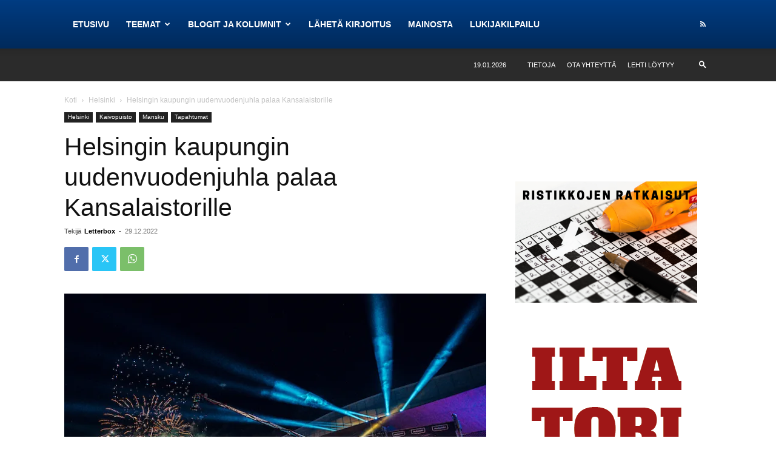

--- FILE ---
content_type: text/html; charset=UTF-8
request_url: https://www.newsbox.fi/helsinki/helsingin-kaupungin-uudenvuodenjuhla-palaa-kansalaistorille/
body_size: 24121
content:
<!doctype html >
<!--[if IE 8]>    <html class="ie8" lang="en"> <![endif]-->
<!--[if IE 9]>    <html class="ie9" lang="en"> <![endif]-->
<!--[if gt IE 8]><!--> <html lang="fi"> <!--<![endif]-->
<head>
    <title>Helsingin kaupungin uudenvuodenjuhla palaa Kansalaistorille - Newsbox.fi</title>
    <meta charset="UTF-8" />
    <meta name="viewport" content="width=device-width, initial-scale=1.0">
    <link rel="pingback" href="https://www.newsbox.fi/xmlrpc.php" />
    <meta name='robots' content='index, follow, max-image-preview:large, max-snippet:-1, max-video-preview:-1' />
	<style>img:is([sizes="auto" i], [sizes^="auto," i]) { contain-intrinsic-size: 3000px 1500px }</style>
	
	<!-- This site is optimized with the Yoast SEO plugin v25.8 - https://yoast.com/wordpress/plugins/seo/ -->
	<link rel="canonical" href="https://www.newsbox.fi/helsinki/helsingin-kaupungin-uudenvuodenjuhla-palaa-kansalaistorille/" />
	<meta property="og:locale" content="fi_FI" />
	<meta property="og:type" content="article" />
	<meta property="og:title" content="Helsingin kaupungin uudenvuodenjuhla palaa Kansalaistorille - Newsbox.fi" />
	<meta property="og:description" content="Helsingin kaupungin järjestämä uudenvuodenjuhla pidetään Kansalaistorilla 31.12.2022 kello 17.30 alkaen. Vuoden vaihtumista juhlitaan kahden poikkeusvuoden jälkeen jälleen yhdessä Kansalaistorilla toteutuvassa suurtapahtumassa. Luvassa on ohjelmaa kaikenikäisille, ja ilta päättyy ilotulituksiin. Helsingin kaupunki julkaisi tiedotteen uudenvuodenjuhlan ohjelmasta 13. joulukuuta. Aattoillan juhlahumun käynnistää kello 17.30 alkaen koko perhettä tanssittava ja osallistava Skidit Pakkasdisko. Juhlatunnelmasta vastaavat muun muassa MC [&hellip;]" />
	<meta property="og:url" content="https://www.newsbox.fi/helsinki/helsingin-kaupungin-uudenvuodenjuhla-palaa-kansalaistorille/" />
	<meta property="og:site_name" content="Newsbox.fi" />
	<meta property="article:publisher" content="https://www.facebook.com/newsbox.fi" />
	<meta property="article:published_time" content="2022-12-29T10:37:12+00:00" />
	<meta property="og:image" content="https://i0.wp.com/www.newsbox.fi/wp-content/uploads/2022/12/uuttavuotta-kuvaaja-atte-malaska.jpg?fit=720%2C481&ssl=1" />
	<meta property="og:image:width" content="720" />
	<meta property="og:image:height" content="481" />
	<meta property="og:image:type" content="image/jpeg" />
	<meta name="author" content="Letterbox" />
	<meta name="twitter:card" content="summary_large_image" />
	<meta name="twitter:creator" content="@newsboxfi" />
	<meta name="twitter:site" content="@newsboxfi" />
	<meta name="twitter:label1" content="Kirjoittanut" />
	<meta name="twitter:data1" content="Letterbox" />
	<meta name="twitter:label2" content="Arvioitu lukuaika" />
	<meta name="twitter:data2" content="2 minuuttia" />
	<script type="application/ld+json" class="yoast-schema-graph">{"@context":"https://schema.org","@graph":[{"@type":"Article","@id":"https://www.newsbox.fi/helsinki/helsingin-kaupungin-uudenvuodenjuhla-palaa-kansalaistorille/#article","isPartOf":{"@id":"https://www.newsbox.fi/helsinki/helsingin-kaupungin-uudenvuodenjuhla-palaa-kansalaistorille/"},"author":{"name":"Letterbox","@id":"https://www.newsbox.fi/#/schema/person/c19e3f6f57501d2396de2f4b3283fd3e"},"headline":"Helsingin kaupungin uudenvuodenjuhla palaa Kansalaistorille","datePublished":"2022-12-29T10:37:12+00:00","mainEntityOfPage":{"@id":"https://www.newsbox.fi/helsinki/helsingin-kaupungin-uudenvuodenjuhla-palaa-kansalaistorille/"},"wordCount":206,"commentCount":0,"publisher":{"@id":"https://www.newsbox.fi/#organization"},"image":{"@id":"https://www.newsbox.fi/helsinki/helsingin-kaupungin-uudenvuodenjuhla-palaa-kansalaistorille/#primaryimage"},"thumbnailUrl":"https://i0.wp.com/www.newsbox.fi/wp-content/uploads/2022/12/uuttavuotta-kuvaaja-atte-malaska.jpg?fit=720%2C481&ssl=1","articleSection":["Featured","Helsinki","Kaivopuisto","Mansku","Tapahtumat"],"inLanguage":"fi","potentialAction":[{"@type":"CommentAction","name":"Comment","target":["https://www.newsbox.fi/helsinki/helsingin-kaupungin-uudenvuodenjuhla-palaa-kansalaistorille/#respond"]}]},{"@type":"WebPage","@id":"https://www.newsbox.fi/helsinki/helsingin-kaupungin-uudenvuodenjuhla-palaa-kansalaistorille/","url":"https://www.newsbox.fi/helsinki/helsingin-kaupungin-uudenvuodenjuhla-palaa-kansalaistorille/","name":"Helsingin kaupungin uudenvuodenjuhla palaa Kansalaistorille - Newsbox.fi","isPartOf":{"@id":"https://www.newsbox.fi/#website"},"primaryImageOfPage":{"@id":"https://www.newsbox.fi/helsinki/helsingin-kaupungin-uudenvuodenjuhla-palaa-kansalaistorille/#primaryimage"},"image":{"@id":"https://www.newsbox.fi/helsinki/helsingin-kaupungin-uudenvuodenjuhla-palaa-kansalaistorille/#primaryimage"},"thumbnailUrl":"https://i0.wp.com/www.newsbox.fi/wp-content/uploads/2022/12/uuttavuotta-kuvaaja-atte-malaska.jpg?fit=720%2C481&ssl=1","datePublished":"2022-12-29T10:37:12+00:00","breadcrumb":{"@id":"https://www.newsbox.fi/helsinki/helsingin-kaupungin-uudenvuodenjuhla-palaa-kansalaistorille/#breadcrumb"},"inLanguage":"fi","potentialAction":[{"@type":"ReadAction","target":["https://www.newsbox.fi/helsinki/helsingin-kaupungin-uudenvuodenjuhla-palaa-kansalaistorille/"]}]},{"@type":"ImageObject","inLanguage":"fi","@id":"https://www.newsbox.fi/helsinki/helsingin-kaupungin-uudenvuodenjuhla-palaa-kansalaistorille/#primaryimage","url":"https://i0.wp.com/www.newsbox.fi/wp-content/uploads/2022/12/uuttavuotta-kuvaaja-atte-malaska.jpg?fit=720%2C481&ssl=1","contentUrl":"https://i0.wp.com/www.newsbox.fi/wp-content/uploads/2022/12/uuttavuotta-kuvaaja-atte-malaska.jpg?fit=720%2C481&ssl=1","width":720,"height":481,"caption":"Uuttavuotta juhlittiin viimeksi Kansalaistorilla vuonna 2019. Kuva: Atte Mäläskä"},{"@type":"BreadcrumbList","@id":"https://www.newsbox.fi/helsinki/helsingin-kaupungin-uudenvuodenjuhla-palaa-kansalaistorille/#breadcrumb","itemListElement":[{"@type":"ListItem","position":1,"name":"Home","item":"https://www.newsbox.fi/"},{"@type":"ListItem","position":2,"name":"Helsingin kaupungin uudenvuodenjuhla palaa Kansalaistorille"}]},{"@type":"WebSite","@id":"https://www.newsbox.fi/#website","url":"https://www.newsbox.fi/","name":"Newsbox.fi","description":"Letterbox Mediat","publisher":{"@id":"https://www.newsbox.fi/#organization"},"potentialAction":[{"@type":"SearchAction","target":{"@type":"EntryPoint","urlTemplate":"https://www.newsbox.fi/?s={search_term_string}"},"query-input":{"@type":"PropertyValueSpecification","valueRequired":true,"valueName":"search_term_string"}}],"inLanguage":"fi"},{"@type":"Organization","@id":"https://www.newsbox.fi/#organization","name":"NewsBox.fi","url":"https://www.newsbox.fi/","logo":{"@type":"ImageObject","inLanguage":"fi","@id":"https://www.newsbox.fi/#/schema/logo/image/","url":"https://i1.wp.com/www.newsbox.fi/wp-content/uploads/2019/08/Newsbox-logo-300x109.jpg?fit=512%2C512&ssl=1","contentUrl":"https://i1.wp.com/www.newsbox.fi/wp-content/uploads/2019/08/Newsbox-logo-300x109.jpg?fit=512%2C512&ssl=1","width":512,"height":512,"caption":"NewsBox.fi"},"image":{"@id":"https://www.newsbox.fi/#/schema/logo/image/"},"sameAs":["https://www.facebook.com/newsbox.fi","https://x.com/newsboxfi"]},{"@type":"Person","@id":"https://www.newsbox.fi/#/schema/person/c19e3f6f57501d2396de2f4b3283fd3e","name":"Letterbox"}]}</script>
	<!-- / Yoast SEO plugin. -->


<link rel='dns-prefetch' href='//stats.wp.com' />
<link rel='dns-prefetch' href='//v0.wordpress.com' />
<link rel='preconnect' href='//i0.wp.com' />
<link rel='preconnect' href='//c0.wp.com' />
<link rel="alternate" type="application/rss+xml" title="Newsbox.fi &raquo; syöte" href="https://www.newsbox.fi/feed/" />
<link rel="alternate" type="application/rss+xml" title="Newsbox.fi &raquo; kommenttien syöte" href="https://www.newsbox.fi/comments/feed/" />
<link rel="alternate" type="application/rss+xml" title="Newsbox.fi &raquo; Helsingin kaupungin uudenvuodenjuhla palaa Kansalaistorille kommenttien syöte" href="https://www.newsbox.fi/helsinki/helsingin-kaupungin-uudenvuodenjuhla-palaa-kansalaistorille/feed/" />
		<!-- This site uses the Google Analytics by ExactMetrics plugin v8.7.4 - Using Analytics tracking - https://www.exactmetrics.com/ -->
		<!-- Note: ExactMetrics is not currently configured on this site. The site owner needs to authenticate with Google Analytics in the ExactMetrics settings panel. -->
					<!-- No tracking code set -->
				<!-- / Google Analytics by ExactMetrics -->
		<script type="text/javascript">
/* <![CDATA[ */
window._wpemojiSettings = {"baseUrl":"https:\/\/s.w.org\/images\/core\/emoji\/16.0.1\/72x72\/","ext":".png","svgUrl":"https:\/\/s.w.org\/images\/core\/emoji\/16.0.1\/svg\/","svgExt":".svg","source":{"concatemoji":"https:\/\/www.newsbox.fi\/wp-includes\/js\/wp-emoji-release.min.js?ver=6.8.3"}};
/*! This file is auto-generated */
!function(s,n){var o,i,e;function c(e){try{var t={supportTests:e,timestamp:(new Date).valueOf()};sessionStorage.setItem(o,JSON.stringify(t))}catch(e){}}function p(e,t,n){e.clearRect(0,0,e.canvas.width,e.canvas.height),e.fillText(t,0,0);var t=new Uint32Array(e.getImageData(0,0,e.canvas.width,e.canvas.height).data),a=(e.clearRect(0,0,e.canvas.width,e.canvas.height),e.fillText(n,0,0),new Uint32Array(e.getImageData(0,0,e.canvas.width,e.canvas.height).data));return t.every(function(e,t){return e===a[t]})}function u(e,t){e.clearRect(0,0,e.canvas.width,e.canvas.height),e.fillText(t,0,0);for(var n=e.getImageData(16,16,1,1),a=0;a<n.data.length;a++)if(0!==n.data[a])return!1;return!0}function f(e,t,n,a){switch(t){case"flag":return n(e,"\ud83c\udff3\ufe0f\u200d\u26a7\ufe0f","\ud83c\udff3\ufe0f\u200b\u26a7\ufe0f")?!1:!n(e,"\ud83c\udde8\ud83c\uddf6","\ud83c\udde8\u200b\ud83c\uddf6")&&!n(e,"\ud83c\udff4\udb40\udc67\udb40\udc62\udb40\udc65\udb40\udc6e\udb40\udc67\udb40\udc7f","\ud83c\udff4\u200b\udb40\udc67\u200b\udb40\udc62\u200b\udb40\udc65\u200b\udb40\udc6e\u200b\udb40\udc67\u200b\udb40\udc7f");case"emoji":return!a(e,"\ud83e\udedf")}return!1}function g(e,t,n,a){var r="undefined"!=typeof WorkerGlobalScope&&self instanceof WorkerGlobalScope?new OffscreenCanvas(300,150):s.createElement("canvas"),o=r.getContext("2d",{willReadFrequently:!0}),i=(o.textBaseline="top",o.font="600 32px Arial",{});return e.forEach(function(e){i[e]=t(o,e,n,a)}),i}function t(e){var t=s.createElement("script");t.src=e,t.defer=!0,s.head.appendChild(t)}"undefined"!=typeof Promise&&(o="wpEmojiSettingsSupports",i=["flag","emoji"],n.supports={everything:!0,everythingExceptFlag:!0},e=new Promise(function(e){s.addEventListener("DOMContentLoaded",e,{once:!0})}),new Promise(function(t){var n=function(){try{var e=JSON.parse(sessionStorage.getItem(o));if("object"==typeof e&&"number"==typeof e.timestamp&&(new Date).valueOf()<e.timestamp+604800&&"object"==typeof e.supportTests)return e.supportTests}catch(e){}return null}();if(!n){if("undefined"!=typeof Worker&&"undefined"!=typeof OffscreenCanvas&&"undefined"!=typeof URL&&URL.createObjectURL&&"undefined"!=typeof Blob)try{var e="postMessage("+g.toString()+"("+[JSON.stringify(i),f.toString(),p.toString(),u.toString()].join(",")+"));",a=new Blob([e],{type:"text/javascript"}),r=new Worker(URL.createObjectURL(a),{name:"wpTestEmojiSupports"});return void(r.onmessage=function(e){c(n=e.data),r.terminate(),t(n)})}catch(e){}c(n=g(i,f,p,u))}t(n)}).then(function(e){for(var t in e)n.supports[t]=e[t],n.supports.everything=n.supports.everything&&n.supports[t],"flag"!==t&&(n.supports.everythingExceptFlag=n.supports.everythingExceptFlag&&n.supports[t]);n.supports.everythingExceptFlag=n.supports.everythingExceptFlag&&!n.supports.flag,n.DOMReady=!1,n.readyCallback=function(){n.DOMReady=!0}}).then(function(){return e}).then(function(){var e;n.supports.everything||(n.readyCallback(),(e=n.source||{}).concatemoji?t(e.concatemoji):e.wpemoji&&e.twemoji&&(t(e.twemoji),t(e.wpemoji)))}))}((window,document),window._wpemojiSettings);
/* ]]> */
</script>
<!-- www.newsbox.fi is managing ads with Advanced Ads 2.0.11 – https://wpadvancedads.com/ --><script id="newsb-ready">
			window.advanced_ads_ready=function(e,a){a=a||"complete";var d=function(e){return"interactive"===a?"loading"!==e:"complete"===e};d(document.readyState)?e():document.addEventListener("readystatechange",(function(a){d(a.target.readyState)&&e()}),{once:"interactive"===a})},window.advanced_ads_ready_queue=window.advanced_ads_ready_queue||[];		</script>
		<style id='wp-emoji-styles-inline-css' type='text/css'>

	img.wp-smiley, img.emoji {
		display: inline !important;
		border: none !important;
		box-shadow: none !important;
		height: 1em !important;
		width: 1em !important;
		margin: 0 0.07em !important;
		vertical-align: -0.1em !important;
		background: none !important;
		padding: 0 !important;
	}
</style>
<link rel='stylesheet' id='wp-block-library-css' href='https://c0.wp.com/c/6.8.3/wp-includes/css/dist/block-library/style.min.css' type='text/css' media='all' />
<style id='classic-theme-styles-inline-css' type='text/css'>
/*! This file is auto-generated */
.wp-block-button__link{color:#fff;background-color:#32373c;border-radius:9999px;box-shadow:none;text-decoration:none;padding:calc(.667em + 2px) calc(1.333em + 2px);font-size:1.125em}.wp-block-file__button{background:#32373c;color:#fff;text-decoration:none}
</style>
<link rel='stylesheet' id='mediaelement-css' href='https://c0.wp.com/c/6.8.3/wp-includes/js/mediaelement/mediaelementplayer-legacy.min.css' type='text/css' media='all' />
<link rel='stylesheet' id='wp-mediaelement-css' href='https://c0.wp.com/c/6.8.3/wp-includes/js/mediaelement/wp-mediaelement.min.css' type='text/css' media='all' />
<style id='jetpack-sharing-buttons-style-inline-css' type='text/css'>
.jetpack-sharing-buttons__services-list{display:flex;flex-direction:row;flex-wrap:wrap;gap:0;list-style-type:none;margin:5px;padding:0}.jetpack-sharing-buttons__services-list.has-small-icon-size{font-size:12px}.jetpack-sharing-buttons__services-list.has-normal-icon-size{font-size:16px}.jetpack-sharing-buttons__services-list.has-large-icon-size{font-size:24px}.jetpack-sharing-buttons__services-list.has-huge-icon-size{font-size:36px}@media print{.jetpack-sharing-buttons__services-list{display:none!important}}.editor-styles-wrapper .wp-block-jetpack-sharing-buttons{gap:0;padding-inline-start:0}ul.jetpack-sharing-buttons__services-list.has-background{padding:1.25em 2.375em}
</style>
<style id='global-styles-inline-css' type='text/css'>
:root{--wp--preset--aspect-ratio--square: 1;--wp--preset--aspect-ratio--4-3: 4/3;--wp--preset--aspect-ratio--3-4: 3/4;--wp--preset--aspect-ratio--3-2: 3/2;--wp--preset--aspect-ratio--2-3: 2/3;--wp--preset--aspect-ratio--16-9: 16/9;--wp--preset--aspect-ratio--9-16: 9/16;--wp--preset--color--black: #000000;--wp--preset--color--cyan-bluish-gray: #abb8c3;--wp--preset--color--white: #ffffff;--wp--preset--color--pale-pink: #f78da7;--wp--preset--color--vivid-red: #cf2e2e;--wp--preset--color--luminous-vivid-orange: #ff6900;--wp--preset--color--luminous-vivid-amber: #fcb900;--wp--preset--color--light-green-cyan: #7bdcb5;--wp--preset--color--vivid-green-cyan: #00d084;--wp--preset--color--pale-cyan-blue: #8ed1fc;--wp--preset--color--vivid-cyan-blue: #0693e3;--wp--preset--color--vivid-purple: #9b51e0;--wp--preset--gradient--vivid-cyan-blue-to-vivid-purple: linear-gradient(135deg,rgba(6,147,227,1) 0%,rgb(155,81,224) 100%);--wp--preset--gradient--light-green-cyan-to-vivid-green-cyan: linear-gradient(135deg,rgb(122,220,180) 0%,rgb(0,208,130) 100%);--wp--preset--gradient--luminous-vivid-amber-to-luminous-vivid-orange: linear-gradient(135deg,rgba(252,185,0,1) 0%,rgba(255,105,0,1) 100%);--wp--preset--gradient--luminous-vivid-orange-to-vivid-red: linear-gradient(135deg,rgba(255,105,0,1) 0%,rgb(207,46,46) 100%);--wp--preset--gradient--very-light-gray-to-cyan-bluish-gray: linear-gradient(135deg,rgb(238,238,238) 0%,rgb(169,184,195) 100%);--wp--preset--gradient--cool-to-warm-spectrum: linear-gradient(135deg,rgb(74,234,220) 0%,rgb(151,120,209) 20%,rgb(207,42,186) 40%,rgb(238,44,130) 60%,rgb(251,105,98) 80%,rgb(254,248,76) 100%);--wp--preset--gradient--blush-light-purple: linear-gradient(135deg,rgb(255,206,236) 0%,rgb(152,150,240) 100%);--wp--preset--gradient--blush-bordeaux: linear-gradient(135deg,rgb(254,205,165) 0%,rgb(254,45,45) 50%,rgb(107,0,62) 100%);--wp--preset--gradient--luminous-dusk: linear-gradient(135deg,rgb(255,203,112) 0%,rgb(199,81,192) 50%,rgb(65,88,208) 100%);--wp--preset--gradient--pale-ocean: linear-gradient(135deg,rgb(255,245,203) 0%,rgb(182,227,212) 50%,rgb(51,167,181) 100%);--wp--preset--gradient--electric-grass: linear-gradient(135deg,rgb(202,248,128) 0%,rgb(113,206,126) 100%);--wp--preset--gradient--midnight: linear-gradient(135deg,rgb(2,3,129) 0%,rgb(40,116,252) 100%);--wp--preset--font-size--small: 11px;--wp--preset--font-size--medium: 20px;--wp--preset--font-size--large: 32px;--wp--preset--font-size--x-large: 42px;--wp--preset--font-size--regular: 15px;--wp--preset--font-size--larger: 50px;--wp--preset--spacing--20: 0.44rem;--wp--preset--spacing--30: 0.67rem;--wp--preset--spacing--40: 1rem;--wp--preset--spacing--50: 1.5rem;--wp--preset--spacing--60: 2.25rem;--wp--preset--spacing--70: 3.38rem;--wp--preset--spacing--80: 5.06rem;--wp--preset--shadow--natural: 6px 6px 9px rgba(0, 0, 0, 0.2);--wp--preset--shadow--deep: 12px 12px 50px rgba(0, 0, 0, 0.4);--wp--preset--shadow--sharp: 6px 6px 0px rgba(0, 0, 0, 0.2);--wp--preset--shadow--outlined: 6px 6px 0px -3px rgba(255, 255, 255, 1), 6px 6px rgba(0, 0, 0, 1);--wp--preset--shadow--crisp: 6px 6px 0px rgba(0, 0, 0, 1);}:where(.is-layout-flex){gap: 0.5em;}:where(.is-layout-grid){gap: 0.5em;}body .is-layout-flex{display: flex;}.is-layout-flex{flex-wrap: wrap;align-items: center;}.is-layout-flex > :is(*, div){margin: 0;}body .is-layout-grid{display: grid;}.is-layout-grid > :is(*, div){margin: 0;}:where(.wp-block-columns.is-layout-flex){gap: 2em;}:where(.wp-block-columns.is-layout-grid){gap: 2em;}:where(.wp-block-post-template.is-layout-flex){gap: 1.25em;}:where(.wp-block-post-template.is-layout-grid){gap: 1.25em;}.has-black-color{color: var(--wp--preset--color--black) !important;}.has-cyan-bluish-gray-color{color: var(--wp--preset--color--cyan-bluish-gray) !important;}.has-white-color{color: var(--wp--preset--color--white) !important;}.has-pale-pink-color{color: var(--wp--preset--color--pale-pink) !important;}.has-vivid-red-color{color: var(--wp--preset--color--vivid-red) !important;}.has-luminous-vivid-orange-color{color: var(--wp--preset--color--luminous-vivid-orange) !important;}.has-luminous-vivid-amber-color{color: var(--wp--preset--color--luminous-vivid-amber) !important;}.has-light-green-cyan-color{color: var(--wp--preset--color--light-green-cyan) !important;}.has-vivid-green-cyan-color{color: var(--wp--preset--color--vivid-green-cyan) !important;}.has-pale-cyan-blue-color{color: var(--wp--preset--color--pale-cyan-blue) !important;}.has-vivid-cyan-blue-color{color: var(--wp--preset--color--vivid-cyan-blue) !important;}.has-vivid-purple-color{color: var(--wp--preset--color--vivid-purple) !important;}.has-black-background-color{background-color: var(--wp--preset--color--black) !important;}.has-cyan-bluish-gray-background-color{background-color: var(--wp--preset--color--cyan-bluish-gray) !important;}.has-white-background-color{background-color: var(--wp--preset--color--white) !important;}.has-pale-pink-background-color{background-color: var(--wp--preset--color--pale-pink) !important;}.has-vivid-red-background-color{background-color: var(--wp--preset--color--vivid-red) !important;}.has-luminous-vivid-orange-background-color{background-color: var(--wp--preset--color--luminous-vivid-orange) !important;}.has-luminous-vivid-amber-background-color{background-color: var(--wp--preset--color--luminous-vivid-amber) !important;}.has-light-green-cyan-background-color{background-color: var(--wp--preset--color--light-green-cyan) !important;}.has-vivid-green-cyan-background-color{background-color: var(--wp--preset--color--vivid-green-cyan) !important;}.has-pale-cyan-blue-background-color{background-color: var(--wp--preset--color--pale-cyan-blue) !important;}.has-vivid-cyan-blue-background-color{background-color: var(--wp--preset--color--vivid-cyan-blue) !important;}.has-vivid-purple-background-color{background-color: var(--wp--preset--color--vivid-purple) !important;}.has-black-border-color{border-color: var(--wp--preset--color--black) !important;}.has-cyan-bluish-gray-border-color{border-color: var(--wp--preset--color--cyan-bluish-gray) !important;}.has-white-border-color{border-color: var(--wp--preset--color--white) !important;}.has-pale-pink-border-color{border-color: var(--wp--preset--color--pale-pink) !important;}.has-vivid-red-border-color{border-color: var(--wp--preset--color--vivid-red) !important;}.has-luminous-vivid-orange-border-color{border-color: var(--wp--preset--color--luminous-vivid-orange) !important;}.has-luminous-vivid-amber-border-color{border-color: var(--wp--preset--color--luminous-vivid-amber) !important;}.has-light-green-cyan-border-color{border-color: var(--wp--preset--color--light-green-cyan) !important;}.has-vivid-green-cyan-border-color{border-color: var(--wp--preset--color--vivid-green-cyan) !important;}.has-pale-cyan-blue-border-color{border-color: var(--wp--preset--color--pale-cyan-blue) !important;}.has-vivid-cyan-blue-border-color{border-color: var(--wp--preset--color--vivid-cyan-blue) !important;}.has-vivid-purple-border-color{border-color: var(--wp--preset--color--vivid-purple) !important;}.has-vivid-cyan-blue-to-vivid-purple-gradient-background{background: var(--wp--preset--gradient--vivid-cyan-blue-to-vivid-purple) !important;}.has-light-green-cyan-to-vivid-green-cyan-gradient-background{background: var(--wp--preset--gradient--light-green-cyan-to-vivid-green-cyan) !important;}.has-luminous-vivid-amber-to-luminous-vivid-orange-gradient-background{background: var(--wp--preset--gradient--luminous-vivid-amber-to-luminous-vivid-orange) !important;}.has-luminous-vivid-orange-to-vivid-red-gradient-background{background: var(--wp--preset--gradient--luminous-vivid-orange-to-vivid-red) !important;}.has-very-light-gray-to-cyan-bluish-gray-gradient-background{background: var(--wp--preset--gradient--very-light-gray-to-cyan-bluish-gray) !important;}.has-cool-to-warm-spectrum-gradient-background{background: var(--wp--preset--gradient--cool-to-warm-spectrum) !important;}.has-blush-light-purple-gradient-background{background: var(--wp--preset--gradient--blush-light-purple) !important;}.has-blush-bordeaux-gradient-background{background: var(--wp--preset--gradient--blush-bordeaux) !important;}.has-luminous-dusk-gradient-background{background: var(--wp--preset--gradient--luminous-dusk) !important;}.has-pale-ocean-gradient-background{background: var(--wp--preset--gradient--pale-ocean) !important;}.has-electric-grass-gradient-background{background: var(--wp--preset--gradient--electric-grass) !important;}.has-midnight-gradient-background{background: var(--wp--preset--gradient--midnight) !important;}.has-small-font-size{font-size: var(--wp--preset--font-size--small) !important;}.has-medium-font-size{font-size: var(--wp--preset--font-size--medium) !important;}.has-large-font-size{font-size: var(--wp--preset--font-size--large) !important;}.has-x-large-font-size{font-size: var(--wp--preset--font-size--x-large) !important;}
:where(.wp-block-post-template.is-layout-flex){gap: 1.25em;}:where(.wp-block-post-template.is-layout-grid){gap: 1.25em;}
:where(.wp-block-columns.is-layout-flex){gap: 2em;}:where(.wp-block-columns.is-layout-grid){gap: 2em;}
:root :where(.wp-block-pullquote){font-size: 1.5em;line-height: 1.6;}
</style>
<link rel='stylesheet' id='contact-form-7-css' href='https://www.newsbox.fi/wp-content/plugins/contact-form-7/includes/css/styles.css?ver=6.1.1' type='text/css' media='all' />
<link rel='stylesheet' id='td-plugin-multi-purpose-css' href='https://www.newsbox.fi/wp-content/plugins/td-composer/td-multi-purpose/style.css?ver=6e115e4f3fd55dfd38f44cc142869bd1' type='text/css' media='all' />
<style id='jetpack_facebook_likebox-inline-css' type='text/css'>
.widget_facebook_likebox {
	overflow: hidden;
}

</style>
<link rel='stylesheet' id='newsletter-css' href='https://www.newsbox.fi/wp-content/plugins/newsletter/style.css?ver=8.9.4' type='text/css' media='all' />
<link rel='stylesheet' id='td-theme-css' href='https://www.newsbox.fi/wp-content/themes/Newspaper/style.css?ver=12.6.3' type='text/css' media='all' />
<style id='td-theme-inline-css' type='text/css'>@media (max-width:767px){.td-header-desktop-wrap{display:none}}@media (min-width:767px){.td-header-mobile-wrap{display:none}}</style>
<link rel='stylesheet' id='js_composer_front-css' href='https://www.newsbox.fi/wp-content/plugins/js_composer/assets/css/js_composer.min.css?ver=4.12' type='text/css' media='all' />
<link rel='stylesheet' id='td-legacy-framework-front-style-css' href='https://www.newsbox.fi/wp-content/plugins/td-composer/legacy/Newspaper/assets/css/td_legacy_main.css?ver=6e115e4f3fd55dfd38f44cc142869bd1' type='text/css' media='all' />
<link rel='stylesheet' id='td-standard-pack-framework-front-style-css' href='https://www.newsbox.fi/wp-content/plugins/td-standard-pack/Newspaper/assets/css/td_standard_pack_main.css?ver=ced655a2648d3677707c9e7999346fb6' type='text/css' media='all' />
<link rel="https://api.w.org/" href="https://www.newsbox.fi/wp-json/" /><link rel="alternate" title="JSON" type="application/json" href="https://www.newsbox.fi/wp-json/wp/v2/posts/32281" /><link rel="EditURI" type="application/rsd+xml" title="RSD" href="https://www.newsbox.fi/xmlrpc.php?rsd" />
<meta name="generator" content="WordPress 6.8.3" />
<link rel='shortlink' href='https://wp.me/p7Rmr9-8oF' />
<link rel="alternate" title="oEmbed (JSON)" type="application/json+oembed" href="https://www.newsbox.fi/wp-json/oembed/1.0/embed?url=https%3A%2F%2Fwww.newsbox.fi%2Fhelsinki%2Fhelsingin-kaupungin-uudenvuodenjuhla-palaa-kansalaistorille%2F" />
<link rel="alternate" title="oEmbed (XML)" type="text/xml+oembed" href="https://www.newsbox.fi/wp-json/oembed/1.0/embed?url=https%3A%2F%2Fwww.newsbox.fi%2Fhelsinki%2Fhelsingin-kaupungin-uudenvuodenjuhla-palaa-kansalaistorille%2F&#038;format=xml" />
	<style>img#wpstats{display:none}</style>
		<meta name="generator" content="Powered by Visual Composer - drag and drop page builder for WordPress."/>
<!--[if lte IE 9]><link rel="stylesheet" type="text/css" href="https://www.newsbox.fi/wp-content/plugins/js_composer/assets/css/vc_lte_ie9.min.css" media="screen"><![endif]--><!--[if IE  8]><link rel="stylesheet" type="text/css" href="https://www.newsbox.fi/wp-content/plugins/js_composer/assets/css/vc-ie8.min.css" media="screen"><![endif]-->
<!-- JS generated by theme -->

<script>
    
    

	    var tdBlocksArray = []; //here we store all the items for the current page

	    // td_block class - each ajax block uses a object of this class for requests
	    function tdBlock() {
		    this.id = '';
		    this.block_type = 1; //block type id (1-234 etc)
		    this.atts = '';
		    this.td_column_number = '';
		    this.td_current_page = 1; //
		    this.post_count = 0; //from wp
		    this.found_posts = 0; //from wp
		    this.max_num_pages = 0; //from wp
		    this.td_filter_value = ''; //current live filter value
		    this.is_ajax_running = false;
		    this.td_user_action = ''; // load more or infinite loader (used by the animation)
		    this.header_color = '';
		    this.ajax_pagination_infinite_stop = ''; //show load more at page x
	    }

        // td_js_generator - mini detector
        ( function () {
            var htmlTag = document.getElementsByTagName("html")[0];

	        if ( navigator.userAgent.indexOf("MSIE 10.0") > -1 ) {
                htmlTag.className += ' ie10';
            }

            if ( !!navigator.userAgent.match(/Trident.*rv\:11\./) ) {
                htmlTag.className += ' ie11';
            }

	        if ( navigator.userAgent.indexOf("Edge") > -1 ) {
                htmlTag.className += ' ieEdge';
            }

            if ( /(iPad|iPhone|iPod)/g.test(navigator.userAgent) ) {
                htmlTag.className += ' td-md-is-ios';
            }

            var user_agent = navigator.userAgent.toLowerCase();
            if ( user_agent.indexOf("android") > -1 ) {
                htmlTag.className += ' td-md-is-android';
            }

            if ( -1 !== navigator.userAgent.indexOf('Mac OS X')  ) {
                htmlTag.className += ' td-md-is-os-x';
            }

            if ( /chrom(e|ium)/.test(navigator.userAgent.toLowerCase()) ) {
               htmlTag.className += ' td-md-is-chrome';
            }

            if ( -1 !== navigator.userAgent.indexOf('Firefox') ) {
                htmlTag.className += ' td-md-is-firefox';
            }

            if ( -1 !== navigator.userAgent.indexOf('Safari') && -1 === navigator.userAgent.indexOf('Chrome') ) {
                htmlTag.className += ' td-md-is-safari';
            }

            if( -1 !== navigator.userAgent.indexOf('IEMobile') ){
                htmlTag.className += ' td-md-is-iemobile';
            }

        })();

        var tdLocalCache = {};

        ( function () {
            "use strict";

            tdLocalCache = {
                data: {},
                remove: function (resource_id) {
                    delete tdLocalCache.data[resource_id];
                },
                exist: function (resource_id) {
                    return tdLocalCache.data.hasOwnProperty(resource_id) && tdLocalCache.data[resource_id] !== null;
                },
                get: function (resource_id) {
                    return tdLocalCache.data[resource_id];
                },
                set: function (resource_id, cachedData) {
                    tdLocalCache.remove(resource_id);
                    tdLocalCache.data[resource_id] = cachedData;
                }
            };
        })();

    
    
var td_viewport_interval_list=[{"limitBottom":767,"sidebarWidth":228},{"limitBottom":1018,"sidebarWidth":300},{"limitBottom":1140,"sidebarWidth":324}];
var td_animation_stack_effect="type0";
var tds_animation_stack=true;
var td_animation_stack_specific_selectors=".entry-thumb, img, .td-lazy-img";
var td_animation_stack_general_selectors=".td-animation-stack img, .td-animation-stack .entry-thumb, .post img, .td-animation-stack .td-lazy-img";
var tdc_is_installed="yes";
var td_ajax_url="https:\/\/www.newsbox.fi\/wp-admin\/admin-ajax.php?td_theme_name=Newspaper&v=12.6.3";
var td_get_template_directory_uri="https:\/\/www.newsbox.fi\/wp-content\/plugins\/td-composer\/legacy\/common";
var tds_snap_menu="";
var tds_logo_on_sticky="";
var tds_header_style="12";
var td_please_wait="Odota\u2026";
var td_email_user_pass_incorrect="K\u00e4ytt\u00e4j\u00e4nimi tai salasana oli v\u00e4\u00e4r\u00e4!";
var td_email_user_incorrect="S\u00e4hk\u00f6posti tai k\u00e4ytt\u00e4j\u00e4nimi oli v\u00e4\u00e4r\u00e4!";
var td_email_incorrect="S\u00e4hk\u00f6posti oli v\u00e4\u00e4r\u00e4!";
var td_user_incorrect="Username incorrect!";
var td_email_user_empty="Email or username empty!";
var td_pass_empty="Pass empty!";
var td_pass_pattern_incorrect="Invalid Pass Pattern!";
var td_retype_pass_incorrect="Retyped Pass incorrect!";
var tds_more_articles_on_post_enable="";
var tds_more_articles_on_post_time_to_wait="";
var tds_more_articles_on_post_pages_distance_from_top=0;
var tds_captcha="";
var tds_theme_color_site_wide="#003c82";
var tds_smart_sidebar="";
var tdThemeName="Newspaper";
var tdThemeNameWl="Newspaper";
var td_magnific_popup_translation_tPrev="Edellinen (Vasen nuolin\u00e4pp\u00e4in)";
var td_magnific_popup_translation_tNext="Seuraava (Oikea nuolin\u00e4pp\u00e4in)";
var td_magnific_popup_translation_tCounter="%curr% \/ %total%";
var td_magnific_popup_translation_ajax_tError="Sis\u00e4lt\u00f6\u00e4 osoitteesta %url% ei voitu ladata.";
var td_magnific_popup_translation_image_tError="Kuvaa #%curr% ei voitu ladata.";
var tdBlockNonce="7845d4c669";
var tdMobileMenu="enabled";
var tdMobileSearch="enabled";
var tdDateNamesI18n={"month_names":["tammikuu","helmikuu","maaliskuu","huhtikuu","toukokuu","kes\u00e4kuu","hein\u00e4kuu","elokuu","syyskuu","lokakuu","marraskuu","joulukuu"],"month_names_short":["tammi","helmi","maalis","huhti","touko","kes\u00e4","hein\u00e4","elo","syys","loka","marras","joulu"],"day_names":["sunnuntai","maanantai","tiistai","keskiviikko","torstai","perjantai","lauantai"],"day_names_short":["su","ma","ti","ke","to","pe","la"]};
var tdb_modal_confirm="Tallentaa";
var tdb_modal_cancel="Peruuttaa";
var tdb_modal_confirm_alt="Joo";
var tdb_modal_cancel_alt="Ei";
var td_ad_background_click_link="";
var td_ad_background_click_target="";
</script>


<!-- Header style compiled by theme -->

<style>:root{--td_excl_label:'YKSINOMAINEN';--td_theme_color:#003c82;--td_slider_text:rgba(0,60,130,0.7);--td_header_color:#003c82;--td_mobile_menu_color:#ffffff;--td_mobile_icons_color:#000000}.td-header-style-12 .td-header-menu-wrap-full,.td-header-style-12 .td-affix,.td-grid-style-1.td-hover-1 .td-big-grid-post:hover .td-post-category,.td-grid-style-5.td-hover-1 .td-big-grid-post:hover .td-post-category,.td_category_template_3 .td-current-sub-category,.td_category_template_8 .td-category-header .td-category a.td-current-sub-category,.td_category_template_4 .td-category-siblings .td-category a:hover,.td_block_big_grid_9.td-grid-style-1 .td-post-category,.td_block_big_grid_9.td-grid-style-5 .td-post-category,.td-grid-style-6.td-hover-1 .td-module-thumb:after,.tdm-menu-active-style5 .td-header-menu-wrap .sf-menu>.current-menu-item>a,.tdm-menu-active-style5 .td-header-menu-wrap .sf-menu>.current-menu-ancestor>a,.tdm-menu-active-style5 .td-header-menu-wrap .sf-menu>.current-category-ancestor>a,.tdm-menu-active-style5 .td-header-menu-wrap .sf-menu>li>a:hover,.tdm-menu-active-style5 .td-header-menu-wrap .sf-menu>.sfHover>a{background-color:#003c82}.td_mega_menu_sub_cats .cur-sub-cat,.td-mega-span h3 a:hover,.td_mod_mega_menu:hover .entry-title a,.header-search-wrap .result-msg a:hover,.td-header-top-menu .td-drop-down-search .td_module_wrap:hover .entry-title a,.td-header-top-menu .td-icon-search:hover,.td-header-wrap .result-msg a:hover,.top-header-menu li a:hover,.top-header-menu .current-menu-item>a,.top-header-menu .current-menu-ancestor>a,.top-header-menu .current-category-ancestor>a,.td-social-icon-wrap>a:hover,.td-header-sp-top-widget .td-social-icon-wrap a:hover,.td_mod_related_posts:hover h3>a,.td-post-template-11 .td-related-title .td-related-left:hover,.td-post-template-11 .td-related-title .td-related-right:hover,.td-post-template-11 .td-related-title .td-cur-simple-item,.td-post-template-11 .td_block_related_posts .td-next-prev-wrap a:hover,.td-category-header .td-pulldown-category-filter-link:hover,.td-category-siblings .td-subcat-dropdown a:hover,.td-category-siblings .td-subcat-dropdown a.td-current-sub-category,.footer-text-wrap .footer-email-wrap a,.footer-social-wrap a:hover,.td_module_17 .td-read-more a:hover,.td_module_18 .td-read-more a:hover,.td_module_19 .td-post-author-name a:hover,.td-pulldown-syle-2 .td-subcat-dropdown:hover .td-subcat-more span,.td-pulldown-syle-2 .td-subcat-dropdown:hover .td-subcat-more i,.td-pulldown-syle-3 .td-subcat-dropdown:hover .td-subcat-more span,.td-pulldown-syle-3 .td-subcat-dropdown:hover .td-subcat-more i,.tdm-menu-active-style3 .tdm-header.td-header-wrap .sf-menu>.current-category-ancestor>a,.tdm-menu-active-style3 .tdm-header.td-header-wrap .sf-menu>.current-menu-ancestor>a,.tdm-menu-active-style3 .tdm-header.td-header-wrap .sf-menu>.current-menu-item>a,.tdm-menu-active-style3 .tdm-header.td-header-wrap .sf-menu>.sfHover>a,.tdm-menu-active-style3 .tdm-header.td-header-wrap .sf-menu>li>a:hover{color:#003c82}.td-mega-menu-page .wpb_content_element ul li a:hover,.td-theme-wrap .td-aj-search-results .td_module_wrap:hover .entry-title a,.td-theme-wrap .header-search-wrap .result-msg a:hover{color:#003c82!important}.td_category_template_8 .td-category-header .td-category a.td-current-sub-category,.td_category_template_4 .td-category-siblings .td-category a:hover,.tdm-menu-active-style4 .tdm-header .sf-menu>.current-menu-item>a,.tdm-menu-active-style4 .tdm-header .sf-menu>.current-menu-ancestor>a,.tdm-menu-active-style4 .tdm-header .sf-menu>.current-category-ancestor>a,.tdm-menu-active-style4 .tdm-header .sf-menu>li>a:hover,.tdm-menu-active-style4 .tdm-header .sf-menu>.sfHover>a{border-color:#003c82}:root{--td_excl_label:'YKSINOMAINEN';--td_theme_color:#003c82;--td_slider_text:rgba(0,60,130,0.7);--td_header_color:#003c82;--td_mobile_menu_color:#ffffff;--td_mobile_icons_color:#000000}.td-header-style-12 .td-header-menu-wrap-full,.td-header-style-12 .td-affix,.td-grid-style-1.td-hover-1 .td-big-grid-post:hover .td-post-category,.td-grid-style-5.td-hover-1 .td-big-grid-post:hover .td-post-category,.td_category_template_3 .td-current-sub-category,.td_category_template_8 .td-category-header .td-category a.td-current-sub-category,.td_category_template_4 .td-category-siblings .td-category a:hover,.td_block_big_grid_9.td-grid-style-1 .td-post-category,.td_block_big_grid_9.td-grid-style-5 .td-post-category,.td-grid-style-6.td-hover-1 .td-module-thumb:after,.tdm-menu-active-style5 .td-header-menu-wrap .sf-menu>.current-menu-item>a,.tdm-menu-active-style5 .td-header-menu-wrap .sf-menu>.current-menu-ancestor>a,.tdm-menu-active-style5 .td-header-menu-wrap .sf-menu>.current-category-ancestor>a,.tdm-menu-active-style5 .td-header-menu-wrap .sf-menu>li>a:hover,.tdm-menu-active-style5 .td-header-menu-wrap .sf-menu>.sfHover>a{background-color:#003c82}.td_mega_menu_sub_cats .cur-sub-cat,.td-mega-span h3 a:hover,.td_mod_mega_menu:hover .entry-title a,.header-search-wrap .result-msg a:hover,.td-header-top-menu .td-drop-down-search .td_module_wrap:hover .entry-title a,.td-header-top-menu .td-icon-search:hover,.td-header-wrap .result-msg a:hover,.top-header-menu li a:hover,.top-header-menu .current-menu-item>a,.top-header-menu .current-menu-ancestor>a,.top-header-menu .current-category-ancestor>a,.td-social-icon-wrap>a:hover,.td-header-sp-top-widget .td-social-icon-wrap a:hover,.td_mod_related_posts:hover h3>a,.td-post-template-11 .td-related-title .td-related-left:hover,.td-post-template-11 .td-related-title .td-related-right:hover,.td-post-template-11 .td-related-title .td-cur-simple-item,.td-post-template-11 .td_block_related_posts .td-next-prev-wrap a:hover,.td-category-header .td-pulldown-category-filter-link:hover,.td-category-siblings .td-subcat-dropdown a:hover,.td-category-siblings .td-subcat-dropdown a.td-current-sub-category,.footer-text-wrap .footer-email-wrap a,.footer-social-wrap a:hover,.td_module_17 .td-read-more a:hover,.td_module_18 .td-read-more a:hover,.td_module_19 .td-post-author-name a:hover,.td-pulldown-syle-2 .td-subcat-dropdown:hover .td-subcat-more span,.td-pulldown-syle-2 .td-subcat-dropdown:hover .td-subcat-more i,.td-pulldown-syle-3 .td-subcat-dropdown:hover .td-subcat-more span,.td-pulldown-syle-3 .td-subcat-dropdown:hover .td-subcat-more i,.tdm-menu-active-style3 .tdm-header.td-header-wrap .sf-menu>.current-category-ancestor>a,.tdm-menu-active-style3 .tdm-header.td-header-wrap .sf-menu>.current-menu-ancestor>a,.tdm-menu-active-style3 .tdm-header.td-header-wrap .sf-menu>.current-menu-item>a,.tdm-menu-active-style3 .tdm-header.td-header-wrap .sf-menu>.sfHover>a,.tdm-menu-active-style3 .tdm-header.td-header-wrap .sf-menu>li>a:hover{color:#003c82}.td-mega-menu-page .wpb_content_element ul li a:hover,.td-theme-wrap .td-aj-search-results .td_module_wrap:hover .entry-title a,.td-theme-wrap .header-search-wrap .result-msg a:hover{color:#003c82!important}.td_category_template_8 .td-category-header .td-category a.td-current-sub-category,.td_category_template_4 .td-category-siblings .td-category a:hover,.tdm-menu-active-style4 .tdm-header .sf-menu>.current-menu-item>a,.tdm-menu-active-style4 .tdm-header .sf-menu>.current-menu-ancestor>a,.tdm-menu-active-style4 .tdm-header .sf-menu>.current-category-ancestor>a,.tdm-menu-active-style4 .tdm-header .sf-menu>li>a:hover,.tdm-menu-active-style4 .tdm-header .sf-menu>.sfHover>a{border-color:#003c82}</style>




<script type="application/ld+json">
    {
        "@context": "https://schema.org",
        "@type": "BreadcrumbList",
        "itemListElement": [
            {
                "@type": "ListItem",
                "position": 1,
                "item": {
                    "@type": "WebSite",
                    "@id": "https://www.newsbox.fi/",
                    "name": "Koti"
                }
            },
            {
                "@type": "ListItem",
                "position": 2,
                    "item": {
                    "@type": "WebPage",
                    "@id": "https://www.newsbox.fi/category/helsinki/",
                    "name": "Helsinki"
                }
            }
            ,{
                "@type": "ListItem",
                "position": 3,
                    "item": {
                    "@type": "WebPage",
                    "@id": "https://www.newsbox.fi/helsinki/helsingin-kaupungin-uudenvuodenjuhla-palaa-kansalaistorille/",
                    "name": "Helsingin kaupungin uudenvuodenjuhla palaa Kansalaistorille"                                
                }
            }    
        ]
    }
</script>
<link rel="icon" href="https://i0.wp.com/www.newsbox.fi/wp-content/uploads/2022/08/cropped-Newsbox-N-2022-1.png?fit=32%2C32&#038;ssl=1" sizes="32x32" />
<link rel="icon" href="https://i0.wp.com/www.newsbox.fi/wp-content/uploads/2022/08/cropped-Newsbox-N-2022-1.png?fit=192%2C192&#038;ssl=1" sizes="192x192" />
<link rel="apple-touch-icon" href="https://i0.wp.com/www.newsbox.fi/wp-content/uploads/2022/08/cropped-Newsbox-N-2022-1.png?fit=180%2C180&#038;ssl=1" />
<meta name="msapplication-TileImage" content="https://i0.wp.com/www.newsbox.fi/wp-content/uploads/2022/08/cropped-Newsbox-N-2022-1.png?fit=270%2C270&#038;ssl=1" />

<!-- Button style compiled by theme -->

<style>.tdm-btn-style1{background-color:#003c82}.tdm-btn-style2:before{border-color:#003c82}.tdm-btn-style2{color:#003c82}.tdm-btn-style3{-webkit-box-shadow:0 2px 16px #003c82;-moz-box-shadow:0 2px 16px #003c82;box-shadow:0 2px 16px #003c82}.tdm-btn-style3:hover{-webkit-box-shadow:0 4px 26px #003c82;-moz-box-shadow:0 4px 26px #003c82;box-shadow:0 4px 26px #003c82}</style>

<noscript><style type="text/css"> .wpb_animate_when_almost_visible { opacity: 1; }</style></noscript>	<style id="tdw-css-placeholder"></style><link rel="preload" href="https://www.newsbox.fi/wp-content/plugins/contact-form-7/includes/js/index.js" as="script">
<link rel="preload" href="https://www.newsbox.fi/wp-content/plugins/td-composer/legacy/Newspaper/js/tagdiv_theme.min.js" as="script">
<link rel="preload" href="https://www.newsbox.fi/wp-content/plugins/td-composer/legacy/Newspaper/js/tdPostImages.js" as="script">
<link rel="preload" href="https://www.newsbox.fi/wp-content/plugins/td-composer/legacy/Newspaper/js/tdSocialSharing.js" as="script">
<link rel="preload" href="https://www.newsbox.fi/wp-content/plugins/td-composer/legacy/Newspaper/js/tdModalPostImages.js" as="script">
<link rel="preload" href="https://c0.wp.com/c/6.8.3/wp-includes/js/comment-reply.min.js" as="script">
<link rel="preload" href="https://c0.wp.com/p/jetpack/14.9.1/_inc/build/facebook-embed.min.js" as="script">
<link rel="preload" href="https://c0.wp.com/p/jetpack/14.9.1/_inc/build/widgets/milestone/milestone.min.js" as="script">
<link rel="preload" href="https://www.newsbox.fi/wp-content/plugins/newsletter/main.js" as="script">
<link rel="preload" href="https://www.newsbox.fi/wp-content/plugins/advanced-ads/admin/assets/js/advertisement.js" as="script">
<link rel="preload" href="https://stats.wp.com/e-202604.js" as="script">
</head>

<body data-rsssl=1 class="wp-singular post-template-default single single-post postid-32281 single-format-standard wp-theme-Newspaper td-standard-pack tdm-menu-active-style4 helsingin-kaupungin-uudenvuodenjuhla-palaa-kansalaistorille global-block-template-9 wpb-js-composer js-comp-ver-4.12 vc_responsive aa-prefix-newsb- td-animation-stack-type0 td-full-layout" itemscope="itemscope" itemtype="https://schema.org/WebPage">

            <div class="td-scroll-up  td-hide-scroll-up-on-mob" style="display:none;"><i class="td-icon-menu-up"></i></div>
    
    <div class="td-menu-background" style="visibility:hidden"></div>
<div id="td-mobile-nav" style="visibility:hidden">
    <div class="td-mobile-container">
        <!-- mobile menu top section -->
        <div class="td-menu-socials-wrap">
            <!-- socials -->
            <div class="td-menu-socials">
                
        <span class="td-social-icon-wrap">
            <a target="_blank" href="https://www.newsbox.fi/feed/" title="RSS">
                <i class="td-icon-font td-icon-rss"></i>
                <span style="display: none">RSS</span>
            </a>
        </span>            </div>
            <!-- close button -->
            <div class="td-mobile-close">
                <span><i class="td-icon-close-mobile"></i></span>
            </div>
        </div>

        <!-- login section -->
        
        <!-- menu section -->
        <div class="td-mobile-content">
            <div class="menu-uusi-ylavalikko-container"><ul id="menu-uusi-ylavalikko" class="td-mobile-main-menu"><li id="menu-item-10737" class="menu-item menu-item-type-custom menu-item-object-custom menu-item-home menu-item-first menu-item-10737"><a href="https://www.newsbox.fi/">Etusivu</a></li>
<li id="menu-item-331" class="menu-item menu-item-type-post_type menu-item-object-page menu-item-has-children menu-item-331"><a href="https://www.newsbox.fi/sivu2/">Teemat<i class="td-icon-menu-right td-element-after"></i></a>
<ul class="sub-menu">
	<li id="menu-item-10540" class="menu-item menu-item-type-custom menu-item-object-custom menu-item-10540"><a href="https://www.newsbox.fi/sivu2/">Kaikki</a></li>
	<li id="menu-item-1037" class="menu-item menu-item-type-taxonomy menu-item-object-category current-post-ancestor current-menu-parent current-post-parent menu-item-1037"><a href="https://www.newsbox.fi/category/tapahtumat/">Tapahtumat</a></li>
	<li id="menu-item-1005" class="menu-item menu-item-type-taxonomy menu-item-object-category menu-item-1005"><a href="https://www.newsbox.fi/category/ihmiset-ja-ilmiot/">Ihmiset ja ilmiöt</a></li>
	<li id="menu-item-1007" class="menu-item menu-item-type-taxonomy menu-item-object-category menu-item-1007"><a href="https://www.newsbox.fi/category/viihde-vapaa-aika/">Viihde ja vapaa-aika</a></li>
	<li id="menu-item-2720" class="menu-item menu-item-type-taxonomy menu-item-object-category menu-item-2720"><a href="https://www.newsbox.fi/category/ruoka-ja-keittio/">Ruoka ja keittiö</a></li>
	<li id="menu-item-468" class="menu-item menu-item-type-taxonomy menu-item-object-category menu-item-468"><a href="https://www.newsbox.fi/category/asuminen/">KodinHankinnat</a></li>
	<li id="menu-item-1006" class="menu-item menu-item-type-taxonomy menu-item-object-category menu-item-1006"><a href="https://www.newsbox.fi/category/piha-ja-puutarha/">Piha ja puutarha</a></li>
	<li id="menu-item-8791" class="menu-item menu-item-type-taxonomy menu-item-object-category menu-item-8791"><a href="https://www.newsbox.fi/category/lemmikit/">Lemmikit</a></li>
	<li id="menu-item-469" class="menu-item menu-item-type-taxonomy menu-item-object-category menu-item-469"><a href="https://www.newsbox.fi/category/urheilu/">Urheilu</a></li>
	<li id="menu-item-1605" class="menu-item menu-item-type-taxonomy menu-item-object-category menu-item-1605"><a href="https://www.newsbox.fi/category/yritysuutiset-ja-talous/">Yritysuutiset ja talous</a></li>
	<li id="menu-item-8777" class="menu-item menu-item-type-taxonomy menu-item-object-category menu-item-8777"><a href="https://www.newsbox.fi/category/autot-ja-liikenne/">Autot ja liikenne</a></li>
	<li id="menu-item-30363" class="menu-item menu-item-type-taxonomy menu-item-object-category menu-item-30363"><a href="https://www.newsbox.fi/category/terveys-ja-hyvinvointi/">Terveys ja hyvinvointi</a></li>
	<li id="menu-item-8778" class="menu-item menu-item-type-taxonomy menu-item-object-category menu-item-8778"><a href="https://www.newsbox.fi/category/teinikalenteri/">Teinikalenteri</a></li>
	<li id="menu-item-30420" class="menu-item menu-item-type-post_type menu-item-object-page menu-item-30420"><a href="https://www.newsbox.fi/iltatori/">Iltatori</a></li>
</ul>
</li>
<li id="menu-item-205" class="menu-item menu-item-type-taxonomy menu-item-object-category menu-item-has-children menu-item-205"><a href="https://www.newsbox.fi/category/blogit/">Blogit ja kolumnit<i class="td-icon-menu-right td-element-after"></i></a>
<ul class="sub-menu">
	<li id="menu-item-10541" class="menu-item menu-item-type-custom menu-item-object-custom menu-item-10541"><a href="https://www.newsbox.fi/category/blogit/">Kaikki</a></li>
	<li id="menu-item-25980" class="menu-item menu-item-type-taxonomy menu-item-object-category menu-item-25980"><a href="https://www.newsbox.fi/category/blogit/taisto-hujala/">Taisto Hujala</a></li>
	<li id="menu-item-231" class="menu-item menu-item-type-taxonomy menu-item-object-category menu-item-231"><a href="https://www.newsbox.fi/category/blogit/huhtamaki/">Martti Huhtamäki</a></li>
	<li id="menu-item-34522" class="menu-item menu-item-type-taxonomy menu-item-object-category menu-item-34522"><a href="https://www.newsbox.fi/category/blogit/josa-jantti/">Josa Jäntti</a></li>
	<li id="menu-item-25976" class="menu-item menu-item-type-taxonomy menu-item-object-category menu-item-25976"><a href="https://www.newsbox.fi/category/blogit/katri-kuusikallio/">Katri Kuusikallio</a></li>
	<li id="menu-item-25977" class="menu-item menu-item-type-taxonomy menu-item-object-category menu-item-25977"><a href="https://www.newsbox.fi/category/blogit/kim-liljequist/">Kim Liljequist</a></li>
	<li id="menu-item-25975" class="menu-item menu-item-type-taxonomy menu-item-object-category menu-item-25975"><a href="https://www.newsbox.fi/category/blogit/helena-marttila/">Helena Marttila</a></li>
	<li id="menu-item-25979" class="menu-item menu-item-type-taxonomy menu-item-object-category menu-item-25979"><a href="https://www.newsbox.fi/category/blogit/otto-meri/">Otto Meri</a></li>
	<li id="menu-item-12041" class="menu-item menu-item-type-taxonomy menu-item-object-category menu-item-12041"><a href="https://www.newsbox.fi/category/blogit/vaula-norrena/">Vaula Norrena</a></li>
	<li id="menu-item-1606" class="menu-item menu-item-type-taxonomy menu-item-object-category menu-item-1606"><a href="https://www.newsbox.fi/category/blogit/palmu/">Palmu</a></li>
	<li id="menu-item-8256" class="menu-item menu-item-type-taxonomy menu-item-object-category menu-item-8256"><a href="https://www.newsbox.fi/category/blogit/eemeli-peltonen/">Eemeli Peltonen</a></li>
	<li id="menu-item-1611" class="menu-item menu-item-type-taxonomy menu-item-object-category menu-item-1611"><a href="https://www.newsbox.fi/category/blogit/rekunen/">Iida Rekunen</a></li>
	<li id="menu-item-10525" class="menu-item menu-item-type-taxonomy menu-item-object-category menu-item-10525"><a href="https://www.newsbox.fi/category/blogit/eve-ramo/">Eve Rämö</a></li>
	<li id="menu-item-25981" class="menu-item menu-item-type-taxonomy menu-item-object-category menu-item-25981"><a href="https://www.newsbox.fi/category/blogit/tuukka-saimen/">Tuukka Saimen</a></li>
	<li id="menu-item-8257" class="menu-item menu-item-type-taxonomy menu-item-object-category menu-item-8257"><a href="https://www.newsbox.fi/category/blogit/kirsi-salo/">Kirsi Salo</a></li>
	<li id="menu-item-25978" class="menu-item menu-item-type-taxonomy menu-item-object-category menu-item-25978"><a href="https://www.newsbox.fi/category/blogit/nina-suomalainen/">Nina Suomalainen</a></li>
</ul>
</li>
<li id="menu-item-212" class="menu-item menu-item-type-post_type menu-item-object-page menu-item-212"><a href="https://www.newsbox.fi/laheta-juttuvinkki/">Lähetä kirjoitus</a></li>
<li id="menu-item-318" class="menu-item menu-item-type-post_type menu-item-object-page menu-item-318"><a href="https://www.newsbox.fi/mainosta/">Mainosta</a></li>
<li id="menu-item-29941" class="menu-item menu-item-type-post_type menu-item-object-page menu-item-29941"><a target="_blank" href="https://www.newsbox.fi/osallistu-kilpailuun/">Lukijakilpailu</a></li>
</ul></div>        </div>
    </div>

    <!-- register/login section -->
    </div><div class="td-search-background" style="visibility:hidden"></div>
<div class="td-search-wrap-mob" style="visibility:hidden">
	<div class="td-drop-down-search">
		<form method="get" class="td-search-form" action="https://www.newsbox.fi/">
			<!-- close button -->
			<div class="td-search-close">
				<span><i class="td-icon-close-mobile"></i></span>
			</div>
			<div role="search" class="td-search-input">
				<span>Haku</span>
				<input id="td-header-search-mob" type="text" value="" name="s" autocomplete="off" />
			</div>
		</form>
		<div id="td-aj-search-mob" class="td-ajax-search-flex"></div>
	</div>
</div>

    <div id="td-outer-wrap" class="td-theme-wrap">
    
        
            <div class="tdc-header-wrap ">

            <!--
Header style 12
-->


<div class="td-header-wrap td-header-style-12 ">
    
	<div class="td-header-menu-wrap-full td-container-wrap ">
        
        <div class="td-header-menu-wrap td-header-gradient td-header-menu-no-search">
			<div class="td-container td-header-row td-header-main-menu">
				<div id="td-header-menu" role="navigation">
        <div id="td-top-mobile-toggle"><a href="#" role="button" aria-label="Menu"><i class="td-icon-font td-icon-mobile"></i></a></div>
        <div class="td-main-menu-logo td-logo-in-menu">
            </div>
    <div class="menu-uusi-ylavalikko-container"><ul id="menu-uusi-ylavalikko-1" class="sf-menu"><li class="menu-item menu-item-type-custom menu-item-object-custom menu-item-home menu-item-first td-menu-item td-normal-menu menu-item-10737"><a href="https://www.newsbox.fi/">Etusivu</a></li>
<li class="menu-item menu-item-type-post_type menu-item-object-page menu-item-has-children td-menu-item td-normal-menu menu-item-331"><a href="https://www.newsbox.fi/sivu2/">Teemat</a>
<ul class="sub-menu">
	<li class="menu-item menu-item-type-custom menu-item-object-custom td-menu-item td-normal-menu menu-item-10540"><a href="https://www.newsbox.fi/sivu2/">Kaikki</a></li>
	<li class="menu-item menu-item-type-taxonomy menu-item-object-category current-post-ancestor current-menu-parent current-post-parent td-menu-item td-normal-menu menu-item-1037"><a href="https://www.newsbox.fi/category/tapahtumat/">Tapahtumat</a></li>
	<li class="menu-item menu-item-type-taxonomy menu-item-object-category td-menu-item td-normal-menu menu-item-1005"><a href="https://www.newsbox.fi/category/ihmiset-ja-ilmiot/">Ihmiset ja ilmiöt</a></li>
	<li class="menu-item menu-item-type-taxonomy menu-item-object-category td-menu-item td-normal-menu menu-item-1007"><a href="https://www.newsbox.fi/category/viihde-vapaa-aika/">Viihde ja vapaa-aika</a></li>
	<li class="menu-item menu-item-type-taxonomy menu-item-object-category td-menu-item td-normal-menu menu-item-2720"><a href="https://www.newsbox.fi/category/ruoka-ja-keittio/">Ruoka ja keittiö</a></li>
	<li class="menu-item menu-item-type-taxonomy menu-item-object-category td-menu-item td-normal-menu menu-item-468"><a href="https://www.newsbox.fi/category/asuminen/">KodinHankinnat</a></li>
	<li class="menu-item menu-item-type-taxonomy menu-item-object-category td-menu-item td-normal-menu menu-item-1006"><a href="https://www.newsbox.fi/category/piha-ja-puutarha/">Piha ja puutarha</a></li>
	<li class="menu-item menu-item-type-taxonomy menu-item-object-category td-menu-item td-normal-menu menu-item-8791"><a href="https://www.newsbox.fi/category/lemmikit/">Lemmikit</a></li>
	<li class="menu-item menu-item-type-taxonomy menu-item-object-category td-menu-item td-normal-menu menu-item-469"><a href="https://www.newsbox.fi/category/urheilu/">Urheilu</a></li>
	<li class="menu-item menu-item-type-taxonomy menu-item-object-category td-menu-item td-normal-menu menu-item-1605"><a href="https://www.newsbox.fi/category/yritysuutiset-ja-talous/">Yritysuutiset ja talous</a></li>
	<li class="menu-item menu-item-type-taxonomy menu-item-object-category td-menu-item td-normal-menu menu-item-8777"><a href="https://www.newsbox.fi/category/autot-ja-liikenne/">Autot ja liikenne</a></li>
	<li class="menu-item menu-item-type-taxonomy menu-item-object-category td-menu-item td-normal-menu menu-item-30363"><a href="https://www.newsbox.fi/category/terveys-ja-hyvinvointi/">Terveys ja hyvinvointi</a></li>
	<li class="menu-item menu-item-type-taxonomy menu-item-object-category td-menu-item td-normal-menu menu-item-8778"><a href="https://www.newsbox.fi/category/teinikalenteri/">Teinikalenteri</a></li>
	<li class="menu-item menu-item-type-post_type menu-item-object-page td-menu-item td-normal-menu menu-item-30420"><a href="https://www.newsbox.fi/iltatori/">Iltatori</a></li>
</ul>
</li>
<li class="menu-item menu-item-type-taxonomy menu-item-object-category menu-item-has-children td-menu-item td-normal-menu menu-item-205"><a href="https://www.newsbox.fi/category/blogit/">Blogit ja kolumnit</a>
<ul class="sub-menu">
	<li class="menu-item menu-item-type-custom menu-item-object-custom td-menu-item td-normal-menu menu-item-10541"><a href="https://www.newsbox.fi/category/blogit/">Kaikki</a></li>
	<li class="menu-item menu-item-type-taxonomy menu-item-object-category td-menu-item td-normal-menu menu-item-25980"><a href="https://www.newsbox.fi/category/blogit/taisto-hujala/">Taisto Hujala</a></li>
	<li class="menu-item menu-item-type-taxonomy menu-item-object-category td-menu-item td-normal-menu menu-item-231"><a href="https://www.newsbox.fi/category/blogit/huhtamaki/">Martti Huhtamäki</a></li>
	<li class="menu-item menu-item-type-taxonomy menu-item-object-category td-menu-item td-normal-menu menu-item-34522"><a href="https://www.newsbox.fi/category/blogit/josa-jantti/">Josa Jäntti</a></li>
	<li class="menu-item menu-item-type-taxonomy menu-item-object-category td-menu-item td-normal-menu menu-item-25976"><a href="https://www.newsbox.fi/category/blogit/katri-kuusikallio/">Katri Kuusikallio</a></li>
	<li class="menu-item menu-item-type-taxonomy menu-item-object-category td-menu-item td-normal-menu menu-item-25977"><a href="https://www.newsbox.fi/category/blogit/kim-liljequist/">Kim Liljequist</a></li>
	<li class="menu-item menu-item-type-taxonomy menu-item-object-category td-menu-item td-normal-menu menu-item-25975"><a href="https://www.newsbox.fi/category/blogit/helena-marttila/">Helena Marttila</a></li>
	<li class="menu-item menu-item-type-taxonomy menu-item-object-category td-menu-item td-normal-menu menu-item-25979"><a href="https://www.newsbox.fi/category/blogit/otto-meri/">Otto Meri</a></li>
	<li class="menu-item menu-item-type-taxonomy menu-item-object-category td-menu-item td-normal-menu menu-item-12041"><a href="https://www.newsbox.fi/category/blogit/vaula-norrena/">Vaula Norrena</a></li>
	<li class="menu-item menu-item-type-taxonomy menu-item-object-category td-menu-item td-normal-menu menu-item-1606"><a href="https://www.newsbox.fi/category/blogit/palmu/">Palmu</a></li>
	<li class="menu-item menu-item-type-taxonomy menu-item-object-category td-menu-item td-normal-menu menu-item-8256"><a href="https://www.newsbox.fi/category/blogit/eemeli-peltonen/">Eemeli Peltonen</a></li>
	<li class="menu-item menu-item-type-taxonomy menu-item-object-category td-menu-item td-normal-menu menu-item-1611"><a href="https://www.newsbox.fi/category/blogit/rekunen/">Iida Rekunen</a></li>
	<li class="menu-item menu-item-type-taxonomy menu-item-object-category td-menu-item td-normal-menu menu-item-10525"><a href="https://www.newsbox.fi/category/blogit/eve-ramo/">Eve Rämö</a></li>
	<li class="menu-item menu-item-type-taxonomy menu-item-object-category td-menu-item td-normal-menu menu-item-25981"><a href="https://www.newsbox.fi/category/blogit/tuukka-saimen/">Tuukka Saimen</a></li>
	<li class="menu-item menu-item-type-taxonomy menu-item-object-category td-menu-item td-normal-menu menu-item-8257"><a href="https://www.newsbox.fi/category/blogit/kirsi-salo/">Kirsi Salo</a></li>
	<li class="menu-item menu-item-type-taxonomy menu-item-object-category td-menu-item td-normal-menu menu-item-25978"><a href="https://www.newsbox.fi/category/blogit/nina-suomalainen/">Nina Suomalainen</a></li>
</ul>
</li>
<li class="menu-item menu-item-type-post_type menu-item-object-page td-menu-item td-normal-menu menu-item-212"><a href="https://www.newsbox.fi/laheta-juttuvinkki/">Lähetä kirjoitus</a></li>
<li class="menu-item menu-item-type-post_type menu-item-object-page td-menu-item td-normal-menu menu-item-318"><a href="https://www.newsbox.fi/mainosta/">Mainosta</a></li>
<li class="menu-item menu-item-type-post_type menu-item-object-page td-menu-item td-normal-menu menu-item-29941"><a target="_blank" href="https://www.newsbox.fi/osallistu-kilpailuun/">Lukijakilpailu</a></li>
</ul></div></div>

<div class="td-header-menu-social">
        <span class="td-social-icon-wrap">
            <a target="_blank" href="https://www.newsbox.fi/feed/" title="RSS">
                <i class="td-icon-font td-icon-rss"></i>
                <span style="display: none">RSS</span>
            </a>
        </span></div>
    <div class="td-search-wrapper">
        <div id="td-top-search">
            <!-- Search -->
            <div class="header-search-wrap">
                <div class="dropdown header-search">
                    <a id="td-header-search-button-mob" href="#" aria-label="Search" class="dropdown-toggle " data-toggle="dropdown"><i class="td-icon-search"></i></a>
                </div>
            </div>
        </div>
    </div>

			</div>
		</div>
	</div>

	<div class="td-header-top-menu-full td-container-wrap ">
		<div class="td-container td-header-row td-header-top-menu">
            
    <div class="top-bar-style-4">
        <div class="td-header-sp-top-widget">
            <div class="td-search-btns-wrap">
            <a id="td-header-search-button" href="#" aria-label="Search" role="button" class="dropdown-toggle " data-toggle="dropdown"><i class="td-icon-search"></i></a>
        </div>


        <div class="td-drop-down-search" aria-labelledby="td-header-search-button">
            <form method="get" class="td-search-form" action="https://www.newsbox.fi/">
                <div role="search" class="td-head-form-search-wrap">
                    <input id="td-header-search" type="text" value="" name="s" autocomplete="off" /><input class="wpb_button wpb_btn-inverse btn" type="submit" id="td-header-search-top" value="Haku" />
                </div>
            </form>
            <div id="td-aj-search"></div>
        </div>
    
    </div>

        
<div class="td-header-sp-top-menu">


	        <div class="td_data_time">
            <div >

                19.01.2026
            </div>
        </div>
    <div class="menu-top-container"><ul id="menu-ylimmainen-pieni-menu" class="top-header-menu"><li id="menu-item-332" class="menu-item menu-item-type-post_type menu-item-object-page menu-item-first td-menu-item td-normal-menu menu-item-332"><a href="https://www.newsbox.fi/tietoja/">Tietoja</a></li>
<li id="menu-item-35" class="menu-item menu-item-type-post_type menu-item-object-page td-menu-item td-normal-menu menu-item-35"><a href="https://www.newsbox.fi/ota-yhteytta/">Ota yhteyttä</a></li>
<li id="menu-item-8146" class="menu-item menu-item-type-post_type menu-item-object-page td-menu-item td-normal-menu menu-item-8146"><a href="https://www.newsbox.fi/lehti-loytyy/">Lehti löytyy</a></li>
</ul></div></div>
    </div>

<!-- LOGIN MODAL -->

                <div id="login-form" class="white-popup-block mfp-hide mfp-with-anim td-login-modal-wrap">
                    <div class="td-login-wrap">
                        <a href="#" aria-label="Back" class="td-back-button"><i class="td-icon-modal-back"></i></a>
                        <div id="td-login-div" class="td-login-form-div td-display-block">
                            <div class="td-login-panel-title">Kirjaudu sisään</div>
                            <div class="td-login-panel-descr">Tervetuloa! Kirjaudu sisään käyttäjätilillesi</div>
                            <div class="td_display_err"></div>
                            <form id="loginForm" action="#" method="post">
                                <div class="td-login-inputs"><input class="td-login-input" autocomplete="username" type="text" name="login_email" id="login_email" value="" required><label for="login_email">käyttäjänimesi</label></div>
                                <div class="td-login-inputs"><input class="td-login-input" autocomplete="current-password" type="password" name="login_pass" id="login_pass" value="" required><label for="login_pass">salasanasi</label></div>
                                <input type="button"  name="login_button" id="login_button" class="wpb_button btn td-login-button" value="Kirjaudu sisään">
                                
                            </form>

                            

                            <div class="td-login-info-text"><a href="#" id="forgot-pass-link">Unohditko salasanasi? Hae apua</a></div>
                            
                            
                            
                            
                        </div>

                        

                         <div id="td-forgot-pass-div" class="td-login-form-div td-display-none">
                            <div class="td-login-panel-title">Salasanan palautus</div>
                            <div class="td-login-panel-descr">Palauta salasanasi</div>
                            <div class="td_display_err"></div>
                            <form id="forgotpassForm" action="#" method="post">
                                <div class="td-login-inputs"><input class="td-login-input" type="text" name="forgot_email" id="forgot_email" value="" required><label for="forgot_email">sähköpostisi</label></div>
                                <input type="button" name="forgot_button" id="forgot_button" class="wpb_button btn td-login-button" value="Lähetä salasanani">
                            </form>
                            <div class="td-login-info-text">Salasana lähetetään sinulla sähköpostitse.</div>
                        </div>
                        
                        
                    </div>
                </div>
                		</div>
	</div>

    </div>
            </div>

            
    <div class="td-main-content-wrap td-container-wrap">

        <div class="td-container td-post-template-default ">
            <div class="td-crumb-container"><div class="entry-crumbs"><span><a title="" class="entry-crumb" href="https://www.newsbox.fi/">Koti</a></span> <i class="td-icon-right td-bread-sep"></i> <span><a title="Katso kaikki viestit Helsinki" class="entry-crumb" href="https://www.newsbox.fi/category/helsinki/">Helsinki</a></span> <i class="td-icon-right td-bread-sep td-bred-no-url-last"></i> <span class="td-bred-no-url-last">Helsingin kaupungin uudenvuodenjuhla palaa Kansalaistorille</span></div></div>

            <div class="td-pb-row">
                                        <div class="td-pb-span8 td-main-content" role="main">
                            <div class="td-ss-main-content">
                                
    <article id="post-32281" class="post-32281 post type-post status-publish format-standard has-post-thumbnail hentry category-featured category-helsinki category-kaivopuisto category-mansku category-tapahtumat" itemscope itemtype="https://schema.org/Article">
        <div class="td-post-header">

            <!-- category --><ul class="td-category"><li class="entry-category"><a  href="https://www.newsbox.fi/category/helsinki/">Helsinki</a></li><li class="entry-category"><a  href="https://www.newsbox.fi/category/helsinki/kaivopuisto/">Kaivopuisto</a></li><li class="entry-category"><a  href="https://www.newsbox.fi/category/helsinki/mansku/">Mansku</a></li><li class="entry-category"><a  href="https://www.newsbox.fi/category/tapahtumat/">Tapahtumat</a></li></ul>
            <header class="td-post-title">
                <h1 class="entry-title">Helsingin kaupungin uudenvuodenjuhla palaa Kansalaistorille</h1>
                

                <div class="td-module-meta-info">
                    <!-- author --><div class="td-post-author-name"><div class="td-author-by">Tekijä</div> <a href="https://www.newsbox.fi/author/admin/">Letterbox</a><div class="td-author-line"> - </div> </div>                    <!-- date --><span class="td-post-date"><time class="entry-date updated td-module-date" datetime="2022-12-29T12:37:12+02:00" >29.12.2022</time></span>                    <!-- comments -->                    <!-- views -->                </div>

            </header>

        </div>

        <div class="td-post-sharing-top"><div id="td_social_sharing_article_top" class="td-post-sharing td-ps-bg td-ps-notext td-post-sharing-style1 ">
		<style>.td-post-sharing-classic{position:relative;height:20px}.td-post-sharing{margin-left:-3px;margin-right:-3px;font-family:'Open Sans','Open Sans Regular',sans-serif;z-index:2;white-space:nowrap;opacity:0}.td-post-sharing.td-social-show-all{white-space:normal}.td-js-loaded .td-post-sharing{-webkit-transition:opacity 0.3s;transition:opacity 0.3s;opacity:1}.td-post-sharing-classic+.td-post-sharing{margin-top:15px}@media (max-width:767px){.td-post-sharing-classic+.td-post-sharing{margin-top:8px}}.td-post-sharing-top{margin-bottom:30px}@media (max-width:767px){.td-post-sharing-top{margin-bottom:20px}}.td-post-sharing-bottom{border-style:solid;border-color:#ededed;border-width:1px 0;padding:21px 0;margin-bottom:42px}.td-post-sharing-bottom .td-post-sharing{margin-bottom:-7px}.td-post-sharing-visible,.td-social-sharing-hidden{display:inline-block}.td-social-sharing-hidden ul{display:none}.td-social-show-all .td-pulldown-filter-list{display:inline-block}.td-social-network,.td-social-handler{position:relative;display:inline-block;margin:0 3px 7px;height:40px;min-width:40px;font-size:11px;text-align:center;vertical-align:middle}.td-ps-notext .td-social-network .td-social-but-icon,.td-ps-notext .td-social-handler .td-social-but-icon{border-top-right-radius:2px;border-bottom-right-radius:2px}.td-social-network{color:#000;overflow:hidden}.td-social-network .td-social-but-icon{border-top-left-radius:2px;border-bottom-left-radius:2px}.td-social-network .td-social-but-text{border-top-right-radius:2px;border-bottom-right-radius:2px}.td-social-network:hover{opacity:0.8!important}.td-social-handler{color:#444;border:1px solid #e9e9e9;border-radius:2px}.td-social-handler .td-social-but-text{font-weight:700}.td-social-handler .td-social-but-text:before{background-color:#000;opacity:0.08}.td-social-share-text{margin-right:18px}.td-social-share-text:before,.td-social-share-text:after{content:'';position:absolute;top:50%;-webkit-transform:translateY(-50%);transform:translateY(-50%);left:100%;width:0;height:0;border-style:solid}.td-social-share-text:before{border-width:9px 0 9px 11px;border-color:transparent transparent transparent #e9e9e9}.td-social-share-text:after{border-width:8px 0 8px 10px;border-color:transparent transparent transparent #fff}.td-social-but-text,.td-social-but-icon{display:inline-block;position:relative}.td-social-but-icon{padding-left:13px;padding-right:13px;line-height:40px;z-index:1}.td-social-but-icon i{position:relative;top:-1px;vertical-align:middle}.td-social-but-text{margin-left:-6px;padding-left:12px;padding-right:17px;line-height:40px}.td-social-but-text:before{content:'';position:absolute;top:12px;left:0;width:1px;height:16px;background-color:#fff;opacity:0.2;z-index:1}.td-social-handler i,.td-social-facebook i,.td-social-reddit i,.td-social-linkedin i,.td-social-tumblr i,.td-social-stumbleupon i,.td-social-vk i,.td-social-viber i,.td-social-flipboard i,.td-social-koo i{font-size:14px}.td-social-telegram i{font-size:16px}.td-social-mail i,.td-social-line i,.td-social-print i{font-size:15px}.td-social-handler .td-icon-share{top:-1px;left:-1px}.td-social-twitter .td-icon-twitter{font-size:14px}.td-social-pinterest .td-icon-pinterest{font-size:13px}.td-social-whatsapp .td-icon-whatsapp,.td-social-kakao .td-icon-kakao{font-size:18px}.td-social-kakao .td-icon-kakao:before{color:#3C1B1D}.td-social-reddit .td-social-but-icon{padding-right:12px}.td-social-reddit .td-icon-reddit{left:-1px}.td-social-telegram .td-social-but-icon{padding-right:12px}.td-social-telegram .td-icon-telegram{left:-1px}.td-social-stumbleupon .td-social-but-icon{padding-right:11px}.td-social-stumbleupon .td-icon-stumbleupon{left:-2px}.td-social-digg .td-social-but-icon{padding-right:11px}.td-social-digg .td-icon-digg{left:-2px;font-size:17px}.td-social-vk .td-social-but-icon{padding-right:11px}.td-social-vk .td-icon-vk{left:-2px}.td-social-naver .td-icon-naver{left:-1px;font-size:16px}.td-social-gettr .td-icon-gettr{font-size:25px}.td-ps-notext .td-social-gettr .td-icon-gettr{left:-5px}.td-social-copy_url{position:relative}.td-social-copy_url-check{position:absolute;top:50%;left:50%;transform:translate(-50%,-50%);color:#fff;opacity:0;pointer-events:none;transition:opacity .2s ease-in-out;z-index:11}.td-social-copy_url .td-icon-copy_url{left:-1px;font-size:17px}.td-social-copy_url-disabled{pointer-events:none}.td-social-copy_url-disabled .td-icon-copy_url{opacity:0}.td-social-copy_url-copied .td-social-copy_url-check{opacity:1}@keyframes social_copy_url_loader{0%{-webkit-transform:rotate(0);transform:rotate(0)}100%{-webkit-transform:rotate(360deg);transform:rotate(360deg)}}.td-social-expand-tabs i{top:-2px;left:-1px;font-size:16px}@media (min-width:767px){.td-social-line,.td-social-viber{display:none}}.td-ps-bg .td-social-network{color:#fff}.td-ps-bg .td-social-facebook .td-social-but-icon,.td-ps-bg .td-social-facebook .td-social-but-text{background-color:#516eab}.td-ps-bg .td-social-twitter .td-social-but-icon,.td-ps-bg .td-social-twitter .td-social-but-text{background-color:#29c5f6}.td-ps-bg .td-social-pinterest .td-social-but-icon,.td-ps-bg .td-social-pinterest .td-social-but-text{background-color:#ca212a}.td-ps-bg .td-social-whatsapp .td-social-but-icon,.td-ps-bg .td-social-whatsapp .td-social-but-text{background-color:#7bbf6a}.td-ps-bg .td-social-reddit .td-social-but-icon,.td-ps-bg .td-social-reddit .td-social-but-text{background-color:#f54200}.td-ps-bg .td-social-mail .td-social-but-icon,.td-ps-bg .td-social-digg .td-social-but-icon,.td-ps-bg .td-social-copy_url .td-social-but-icon,.td-ps-bg .td-social-mail .td-social-but-text,.td-ps-bg .td-social-digg .td-social-but-text,.td-ps-bg .td-social-copy_url .td-social-but-text{background-color:#000}.td-ps-bg .td-social-print .td-social-but-icon,.td-ps-bg .td-social-print .td-social-but-text{background-color:#333}.td-ps-bg .td-social-linkedin .td-social-but-icon,.td-ps-bg .td-social-linkedin .td-social-but-text{background-color:#0266a0}.td-ps-bg .td-social-tumblr .td-social-but-icon,.td-ps-bg .td-social-tumblr .td-social-but-text{background-color:#3e5a70}.td-ps-bg .td-social-telegram .td-social-but-icon,.td-ps-bg .td-social-telegram .td-social-but-text{background-color:#179cde}.td-ps-bg .td-social-stumbleupon .td-social-but-icon,.td-ps-bg .td-social-stumbleupon .td-social-but-text{background-color:#ee4813}.td-ps-bg .td-social-vk .td-social-but-icon,.td-ps-bg .td-social-vk .td-social-but-text{background-color:#4c75a3}.td-ps-bg .td-social-line .td-social-but-icon,.td-ps-bg .td-social-line .td-social-but-text{background-color:#00b900}.td-ps-bg .td-social-viber .td-social-but-icon,.td-ps-bg .td-social-viber .td-social-but-text{background-color:#5d54a4}.td-ps-bg .td-social-naver .td-social-but-icon,.td-ps-bg .td-social-naver .td-social-but-text{background-color:#3ec729}.td-ps-bg .td-social-flipboard .td-social-but-icon,.td-ps-bg .td-social-flipboard .td-social-but-text{background-color:#f42827}.td-ps-bg .td-social-kakao .td-social-but-icon,.td-ps-bg .td-social-kakao .td-social-but-text{background-color:#f9e000}.td-ps-bg .td-social-gettr .td-social-but-icon,.td-ps-bg .td-social-gettr .td-social-but-text{background-color:#fc223b}.td-ps-bg .td-social-koo .td-social-but-icon,.td-ps-bg .td-social-koo .td-social-but-text{background-color:#facd00}.td-ps-dark-bg .td-social-network{color:#fff}.td-ps-dark-bg .td-social-network .td-social-but-icon,.td-ps-dark-bg .td-social-network .td-social-but-text{background-color:#000}.td-ps-border .td-social-network .td-social-but-icon,.td-ps-border .td-social-network .td-social-but-text{line-height:38px;border-width:1px;border-style:solid}.td-ps-border .td-social-network .td-social-but-text{border-left-width:0}.td-ps-border .td-social-network .td-social-but-text:before{background-color:#000;opacity:0.08}.td-ps-border.td-ps-padding .td-social-network .td-social-but-icon{border-right-width:0}.td-ps-border.td-ps-padding .td-social-network.td-social-expand-tabs .td-social-but-icon{border-right-width:1px}.td-ps-border-grey .td-social-but-icon,.td-ps-border-grey .td-social-but-text{border-color:#e9e9e9}.td-ps-border-colored .td-social-facebook .td-social-but-icon,.td-ps-border-colored .td-social-facebook .td-social-but-text{border-color:#516eab}.td-ps-border-colored .td-social-twitter .td-social-but-icon,div.td-ps-border-colored .td-social-twitter .td-social-but-text{border-color:#29c5f6;color:#29c5f6}.td-ps-border-colored .td-social-pinterest .td-social-but-icon,.td-ps-border-colored .td-social-pinterest .td-social-but-text{border-color:#ca212a}.td-ps-border-colored .td-social-whatsapp .td-social-but-icon,.td-ps-border-colored .td-social-whatsapp .td-social-but-text{border-color:#7bbf6a}.td-ps-border-colored .td-social-reddit .td-social-but-icon,.td-ps-border-colored .td-social-reddit .td-social-but-text{border-color:#f54200}.td-ps-border-colored .td-social-mail .td-social-but-icon,.td-ps-border-colored .td-social-digg .td-social-but-icon,.td-ps-border-colored .td-social-copy_url .td-social-but-icon,.td-ps-border-colored .td-social-mail .td-social-but-text,.td-ps-border-colored .td-social-digg .td-social-but-text,.td-ps-border-colored .td-social-copy_url .td-social-but-text{border-color:#000}.td-ps-border-colored .td-social-print .td-social-but-icon,.td-ps-border-colored .td-social-print .td-social-but-text{border-color:#333}.td-ps-border-colored .td-social-linkedin .td-social-but-icon,.td-ps-border-colored .td-social-linkedin .td-social-but-text{border-color:#0266a0}.td-ps-border-colored .td-social-tumblr .td-social-but-icon,.td-ps-border-colored .td-social-tumblr .td-social-but-text{border-color:#3e5a70}.td-ps-border-colored .td-social-telegram .td-social-but-icon,.td-ps-border-colored .td-social-telegram .td-social-but-text{border-color:#179cde}.td-ps-border-colored .td-social-stumbleupon .td-social-but-icon,.td-ps-border-colored .td-social-stumbleupon .td-social-but-text{border-color:#ee4813}.td-ps-border-colored .td-social-vk .td-social-but-icon,.td-ps-border-colored .td-social-vk .td-social-but-text{border-color:#4c75a3}.td-ps-border-colored .td-social-line .td-social-but-icon,.td-ps-border-colored .td-social-line .td-social-but-text{border-color:#00b900}.td-ps-border-colored .td-social-viber .td-social-but-icon,.td-ps-border-colored .td-social-viber .td-social-but-text{border-color:#5d54a4}.td-ps-border-colored .td-social-naver .td-social-but-icon,.td-ps-border-colored .td-social-naver .td-social-but-text{border-color:#3ec729}.td-ps-border-colored .td-social-flipboard .td-social-but-icon,.td-ps-border-colored .td-social-flipboard .td-social-but-text{border-color:#f42827}.td-ps-border-colored .td-social-kakao .td-social-but-icon,.td-ps-border-colored .td-social-kakao .td-social-but-text{border-color:#f9e000}.td-ps-border-colored .td-social-gettr .td-social-but-icon,.td-ps-border-colored .td-social-gettr .td-social-but-text{border-color:#fc223b}.td-ps-border-colored .td-social-koo .td-social-but-icon,.td-ps-border-colored .td-social-koo .td-social-but-text{border-color:#facd00}.td-ps-icon-bg .td-social-but-icon{height:100%;border-color:transparent!important}.td-ps-icon-bg .td-social-network .td-social-but-icon{color:#fff}.td-ps-icon-bg .td-social-facebook .td-social-but-icon{background-color:#516eab}.td-ps-icon-bg .td-social-twitter .td-social-but-icon{background-color:#29c5f6}.td-ps-icon-bg .td-social-pinterest .td-social-but-icon{background-color:#ca212a}.td-ps-icon-bg .td-social-whatsapp .td-social-but-icon{background-color:#7bbf6a}.td-ps-icon-bg .td-social-reddit .td-social-but-icon{background-color:#f54200}.td-ps-icon-bg .td-social-mail .td-social-but-icon,.td-ps-icon-bg .td-social-digg .td-social-but-icon,.td-ps-icon-bg .td-social-copy_url .td-social-but-icon{background-color:#000}.td-ps-icon-bg .td-social-print .td-social-but-icon{background-color:#333}.td-ps-icon-bg .td-social-linkedin .td-social-but-icon{background-color:#0266a0}.td-ps-icon-bg .td-social-tumblr .td-social-but-icon{background-color:#3e5a70}.td-ps-icon-bg .td-social-telegram .td-social-but-icon{background-color:#179cde}.td-ps-icon-bg .td-social-stumbleupon .td-social-but-icon{background-color:#ee4813}.td-ps-icon-bg .td-social-vk .td-social-but-icon{background-color:#4c75a3}.td-ps-icon-bg .td-social-line .td-social-but-icon{background-color:#00b900}.td-ps-icon-bg .td-social-viber .td-social-but-icon{background-color:#5d54a4}.td-ps-icon-bg .td-social-naver .td-social-but-icon{background-color:#3ec729}.td-ps-icon-bg .td-social-flipboard .td-social-but-icon{background-color:#f42827}.td-ps-icon-bg .td-social-kakao .td-social-but-icon{background-color:#f9e000}.td-ps-icon-bg .td-social-gettr .td-social-but-icon{background-color:#fc223b}.td-ps-icon-bg .td-social-koo .td-social-but-icon{background-color:#facd00}.td-ps-icon-bg .td-social-but-text{margin-left:-3px}.td-ps-icon-bg .td-social-network .td-social-but-text:before{display:none}.td-ps-icon-arrow .td-social-network .td-social-but-icon:after{content:'';position:absolute;top:50%;-webkit-transform:translateY(-50%);transform:translateY(-50%);left:calc(100% + 1px);width:0;height:0;border-style:solid;border-width:9px 0 9px 11px;border-color:transparent transparent transparent #000}.td-ps-icon-arrow .td-social-network .td-social-but-text{padding-left:20px}.td-ps-icon-arrow .td-social-network .td-social-but-text:before{display:none}.td-ps-icon-arrow.td-ps-padding .td-social-network .td-social-but-icon:after{left:100%}.td-ps-icon-arrow .td-social-facebook .td-social-but-icon:after{border-left-color:#516eab}.td-ps-icon-arrow .td-social-twitter .td-social-but-icon:after{border-left-color:#29c5f6}.td-ps-icon-arrow .td-social-pinterest .td-social-but-icon:after{border-left-color:#ca212a}.td-ps-icon-arrow .td-social-whatsapp .td-social-but-icon:after{border-left-color:#7bbf6a}.td-ps-icon-arrow .td-social-reddit .td-social-but-icon:after{border-left-color:#f54200}.td-ps-icon-arrow .td-social-mail .td-social-but-icon:after,.td-ps-icon-arrow .td-social-digg .td-social-but-icon:after,.td-ps-icon-arrow .td-social-copy_url .td-social-but-icon:after{border-left-color:#000}.td-ps-icon-arrow .td-social-print .td-social-but-icon:after{border-left-color:#333}.td-ps-icon-arrow .td-social-linkedin .td-social-but-icon:after{border-left-color:#0266a0}.td-ps-icon-arrow .td-social-tumblr .td-social-but-icon:after{border-left-color:#3e5a70}.td-ps-icon-arrow .td-social-telegram .td-social-but-icon:after{border-left-color:#179cde}.td-ps-icon-arrow .td-social-stumbleupon .td-social-but-icon:after{border-left-color:#ee4813}.td-ps-icon-arrow .td-social-vk .td-social-but-icon:after{border-left-color:#4c75a3}.td-ps-icon-arrow .td-social-line .td-social-but-icon:after{border-left-color:#00b900}.td-ps-icon-arrow .td-social-viber .td-social-but-icon:after{border-left-color:#5d54a4}.td-ps-icon-arrow .td-social-naver .td-social-but-icon:after{border-left-color:#3ec729}.td-ps-icon-arrow .td-social-flipboard .td-social-but-icon:after{border-left-color:#f42827}.td-ps-icon-arrow .td-social-kakao .td-social-but-icon:after{border-left-color:#f9e000}.td-ps-icon-arrow .td-social-gettr .td-social-but-icon:after{border-left-color:#fc223b}.td-ps-icon-arrow .td-social-koo .td-social-but-icon:after{border-left-color:#facd00}.td-ps-icon-arrow .td-social-expand-tabs .td-social-but-icon:after{display:none}.td-ps-icon-color .td-social-facebook .td-social-but-icon{color:#516eab}.td-ps-icon-color .td-social-pinterest .td-social-but-icon{color:#ca212a}.td-ps-icon-color .td-social-whatsapp .td-social-but-icon{color:#7bbf6a}.td-ps-icon-color .td-social-reddit .td-social-but-icon{color:#f54200}.td-ps-icon-color .td-social-mail .td-social-but-icon,.td-ps-icon-color .td-social-digg .td-social-but-icon,.td-ps-icon-color .td-social-copy_url .td-social-but-icon,.td-ps-icon-color .td-social-copy_url-check,.td-ps-icon-color .td-social-twitter .td-social-but-icon{color:#000}.td-ps-icon-color .td-social-print .td-social-but-icon{color:#333}.td-ps-icon-color .td-social-linkedin .td-social-but-icon{color:#0266a0}.td-ps-icon-color .td-social-tumblr .td-social-but-icon{color:#3e5a70}.td-ps-icon-color .td-social-telegram .td-social-but-icon{color:#179cde}.td-ps-icon-color .td-social-stumbleupon .td-social-but-icon{color:#ee4813}.td-ps-icon-color .td-social-vk .td-social-but-icon{color:#4c75a3}.td-ps-icon-color .td-social-line .td-social-but-icon{color:#00b900}.td-ps-icon-color .td-social-viber .td-social-but-icon{color:#5d54a4}.td-ps-icon-color .td-social-naver .td-social-but-icon{color:#3ec729}.td-ps-icon-color .td-social-flipboard .td-social-but-icon{color:#f42827}.td-ps-icon-color .td-social-kakao .td-social-but-icon{color:#f9e000}.td-ps-icon-color .td-social-gettr .td-social-but-icon{color:#fc223b}.td-ps-icon-color .td-social-koo .td-social-but-icon{color:#facd00}.td-ps-text-color .td-social-but-text{font-weight:700}.td-ps-text-color .td-social-facebook .td-social-but-text{color:#516eab}.td-ps-text-color .td-social-twitter .td-social-but-text{color:#29c5f6}.td-ps-text-color .td-social-pinterest .td-social-but-text{color:#ca212a}.td-ps-text-color .td-social-whatsapp .td-social-but-text{color:#7bbf6a}.td-ps-text-color .td-social-reddit .td-social-but-text{color:#f54200}.td-ps-text-color .td-social-mail .td-social-but-text,.td-ps-text-color .td-social-digg .td-social-but-text,.td-ps-text-color .td-social-copy_url .td-social-but-text{color:#000}.td-ps-text-color .td-social-print .td-social-but-text{color:#333}.td-ps-text-color .td-social-linkedin .td-social-but-text{color:#0266a0}.td-ps-text-color .td-social-tumblr .td-social-but-text{color:#3e5a70}.td-ps-text-color .td-social-telegram .td-social-but-text{color:#179cde}.td-ps-text-color .td-social-stumbleupon .td-social-but-text{color:#ee4813}.td-ps-text-color .td-social-vk .td-social-but-text{color:#4c75a3}.td-ps-text-color .td-social-line .td-social-but-text{color:#00b900}.td-ps-text-color .td-social-viber .td-social-but-text{color:#5d54a4}.td-ps-text-color .td-social-naver .td-social-but-text{color:#3ec729}.td-ps-text-color .td-social-flipboard .td-social-but-text{color:#f42827}.td-ps-text-color .td-social-kakao .td-social-but-text{color:#f9e000}.td-ps-text-color .td-social-gettr .td-social-but-text{color:#fc223b}.td-ps-text-color .td-social-koo .td-social-but-text{color:#facd00}.td-ps-text-color .td-social-expand-tabs .td-social-but-text{color:#b1b1b1}.td-ps-notext .td-social-but-icon{width:40px}.td-ps-notext .td-social-network .td-social-but-text{display:none}.td-ps-padding .td-social-network .td-social-but-icon{padding-left:17px;padding-right:17px}.td-ps-padding .td-social-handler .td-social-but-icon{width:40px}.td-ps-padding .td-social-reddit .td-social-but-icon,.td-ps-padding .td-social-telegram .td-social-but-icon{padding-right:16px}.td-ps-padding .td-social-stumbleupon .td-social-but-icon,.td-ps-padding .td-social-digg .td-social-but-icon,.td-ps-padding .td-social-expand-tabs .td-social-but-icon{padding-right:13px}.td-ps-padding .td-social-vk .td-social-but-icon{padding-right:14px}.td-ps-padding .td-social-expand-tabs .td-social-but-icon{padding-left:13px}.td-ps-rounded .td-social-network .td-social-but-icon{border-top-left-radius:100px;border-bottom-left-radius:100px}.td-ps-rounded .td-social-network .td-social-but-text{border-top-right-radius:100px;border-bottom-right-radius:100px}.td-ps-rounded.td-ps-notext .td-social-network .td-social-but-icon{border-top-right-radius:100px;border-bottom-right-radius:100px}.td-ps-rounded .td-social-expand-tabs{border-radius:100px}.td-ps-bar .td-social-network .td-social-but-icon,.td-ps-bar .td-social-network .td-social-but-text{-webkit-box-shadow:inset 0px -3px 0px 0px rgba(0,0,0,0.31);box-shadow:inset 0px -3px 0px 0px rgba(0,0,0,0.31)}.td-ps-bar .td-social-mail .td-social-but-icon,.td-ps-bar .td-social-digg .td-social-but-icon,.td-ps-bar .td-social-copy_url .td-social-but-icon,.td-ps-bar .td-social-mail .td-social-but-text,.td-ps-bar .td-social-digg .td-social-but-text,.td-ps-bar .td-social-copy_url .td-social-but-text{-webkit-box-shadow:inset 0px -3px 0px 0px rgba(255,255,255,0.28);box-shadow:inset 0px -3px 0px 0px rgba(255,255,255,0.28)}.td-ps-bar .td-social-print .td-social-but-icon,.td-ps-bar .td-social-print .td-social-but-text{-webkit-box-shadow:inset 0px -3px 0px 0px rgba(255,255,255,0.2);box-shadow:inset 0px -3px 0px 0px rgba(255,255,255,0.2)}.td-ps-big .td-social-but-icon{display:block;line-height:60px}.td-ps-big .td-social-but-icon .td-icon-share{width:auto}.td-ps-big .td-social-handler .td-social-but-text:before{display:none}.td-ps-big .td-social-share-text .td-social-but-icon{width:90px}.td-ps-big .td-social-expand-tabs .td-social-but-icon{width:60px}@media (max-width:767px){.td-ps-big .td-social-share-text{display:none}}.td-ps-big .td-social-facebook i,.td-ps-big .td-social-reddit i,.td-ps-big .td-social-mail i,.td-ps-big .td-social-linkedin i,.td-ps-big .td-social-tumblr i,.td-ps-big .td-social-stumbleupon i{margin-top:-2px}.td-ps-big .td-social-facebook i,.td-ps-big .td-social-reddit i,.td-ps-big .td-social-linkedin i,.td-ps-big .td-social-tumblr i,.td-ps-big .td-social-stumbleupon i,.td-ps-big .td-social-vk i,.td-ps-big .td-social-viber i,.td-ps-big .td-social-fliboard i,.td-ps-big .td-social-koo i,.td-ps-big .td-social-share-text i{font-size:22px}.td-ps-big .td-social-telegram i{font-size:24px}.td-ps-big .td-social-mail i,.td-ps-big .td-social-line i,.td-ps-big .td-social-print i{font-size:23px}.td-ps-big .td-social-twitter i,.td-ps-big .td-social-expand-tabs i{font-size:20px}.td-ps-big .td-social-whatsapp i,.td-ps-big .td-social-naver i,.td-ps-big .td-social-flipboard i,.td-ps-big .td-social-kakao i{font-size:26px}.td-ps-big .td-social-pinterest .td-icon-pinterest{font-size:21px}.td-ps-big .td-social-telegram .td-icon-telegram{left:1px}.td-ps-big .td-social-stumbleupon .td-icon-stumbleupon{left:-2px}.td-ps-big .td-social-digg .td-icon-digg{left:-1px;font-size:25px}.td-ps-big .td-social-vk .td-icon-vk{left:-1px}.td-ps-big .td-social-naver .td-icon-naver{left:0}.td-ps-big .td-social-gettr .td-icon-gettr{left:-1px}.td-ps-big .td-social-copy_url .td-icon-copy_url{left:0;font-size:25px}.td-ps-big .td-social-copy_url-check{font-size:18px}.td-ps-big .td-social-but-text{margin-left:0;padding-top:0;padding-left:17px}.td-ps-big.td-ps-notext .td-social-network,.td-ps-big.td-ps-notext .td-social-handler{height:60px}.td-ps-big.td-ps-notext .td-social-network{width:60px}.td-ps-big.td-ps-notext .td-social-network .td-social-but-icon{width:60px}.td-ps-big.td-ps-notext .td-social-share-text .td-social-but-icon{line-height:40px}.td-ps-big.td-ps-notext .td-social-share-text .td-social-but-text{display:block;line-height:1}.td-ps-big.td-ps-padding .td-social-network,.td-ps-big.td-ps-padding .td-social-handler{height:90px;font-size:13px}.td-ps-big.td-ps-padding .td-social-network{min-width:60px}.td-ps-big.td-ps-padding .td-social-but-icon{border-bottom-left-radius:0;border-top-right-radius:2px}.td-ps-big.td-ps-padding.td-ps-bar .td-social-but-icon{-webkit-box-shadow:none;box-shadow:none}.td-ps-big.td-ps-padding .td-social-but-text{display:block;padding-bottom:17px;line-height:1;border-top-left-radius:0;border-top-right-radius:0;border-bottom-left-radius:2px}.td-ps-big.td-ps-padding .td-social-but-text:before{display:none}.td-ps-big.td-ps-padding .td-social-expand-tabs i{line-height:90px}.td-ps-nogap{margin-left:0;margin-right:0}.td-ps-nogap .td-social-network,.td-ps-nogap .td-social-handler{margin-left:0;margin-right:0;border-radius:0}.td-ps-nogap .td-social-network .td-social-but-icon,.td-ps-nogap .td-social-network .td-social-but-text{border-radius:0}.td-ps-nogap .td-social-expand-tabs{border-radius:0}.td-post-sharing-style7 .td-social-network .td-social-but-icon{height:100%}.td-post-sharing-style7 .td-social-network .td-social-but-icon:before{content:'';position:absolute;top:0;left:0;width:100%;height:100%;background-color:rgba(0,0,0,0.31)}.td-post-sharing-style7 .td-social-network .td-social-but-text{padding-left:17px}.td-post-sharing-style7 .td-social-network .td-social-but-text:before{display:none}.td-post-sharing-style7 .td-social-mail .td-social-but-icon:before,.td-post-sharing-style7 .td-social-digg .td-social-but-icon:before,.td-post-sharing-style7 .td-social-copy_url .td-social-but-icon:before{background-color:rgba(255,255,255,0.2)}.td-post-sharing-style7 .td-social-print .td-social-but-icon:before{background-color:rgba(255,255,255,0.1)}@media (max-width:767px){.td-post-sharing-style1 .td-social-share-text .td-social-but-text,.td-post-sharing-style3 .td-social-share-text .td-social-but-text,.td-post-sharing-style5 .td-social-share-text .td-social-but-text,.td-post-sharing-style14 .td-social-share-text .td-social-but-text,.td-post-sharing-style16 .td-social-share-text .td-social-but-text{display:none!important}}@media (max-width:767px){.td-post-sharing-style2 .td-social-share-text,.td-post-sharing-style4 .td-social-share-text,.td-post-sharing-style6 .td-social-share-text,.td-post-sharing-style7 .td-social-share-text,.td-post-sharing-style15 .td-social-share-text,.td-post-sharing-style17 .td-social-share-text,.td-post-sharing-style18 .td-social-share-text,.td-post-sharing-style19 .td-social-share-text,.td-post-sharing-style20 .td-social-share-text{display:none!important}}</style>

		<div class="td-post-sharing-visible"><a class="td-social-sharing-button td-social-sharing-button-js td-social-network td-social-facebook" href="https://www.facebook.com/sharer.php?u=https%3A%2F%2Fwww.newsbox.fi%2Fhelsinki%2Fhelsingin-kaupungin-uudenvuodenjuhla-palaa-kansalaistorille%2F" title="Facebook" ><div class="td-social-but-icon"><i class="td-icon-facebook"></i></div><div class="td-social-but-text">Facebook</div></a><a class="td-social-sharing-button td-social-sharing-button-js td-social-network td-social-twitter" href="https://twitter.com/intent/tweet?text=Helsingin+kaupungin+uudenvuodenjuhla+palaa+Kansalaistorille&url=https%3A%2F%2Fwww.newsbox.fi%2Fhelsinki%2Fhelsingin-kaupungin-uudenvuodenjuhla-palaa-kansalaistorille%2F&via=Newsbox.fi" title="Twitter" ><div class="td-social-but-icon"><i class="td-icon-twitter"></i></div><div class="td-social-but-text">Twitter</div></a><a class="td-social-sharing-button td-social-sharing-button-js td-social-network td-social-whatsapp" href="https://api.whatsapp.com/send?text=Helsingin+kaupungin+uudenvuodenjuhla+palaa+Kansalaistorille %0A%0A https://www.newsbox.fi/helsinki/helsingin-kaupungin-uudenvuodenjuhla-palaa-kansalaistorille/" title="WhatsApp" ><div class="td-social-but-icon"><i class="td-icon-whatsapp"></i></div><div class="td-social-but-text">WhatsApp</div></a></div><div class="td-social-sharing-hidden"><ul class="td-pulldown-filter-list"></ul><a class="td-social-sharing-button td-social-handler td-social-expand-tabs" href="#" data-block-uid="td_social_sharing_article_top" title="More">
                                    <div class="td-social-but-icon"><i class="td-icon-plus td-social-expand-tabs-icon"></i></div>
                                </a></div></div></div>
        <div class="td-post-content tagdiv-type">
            <!-- image --><div class="td-post-featured-image"><figure><a href="https://i0.wp.com/www.newsbox.fi/wp-content/uploads/2022/12/uuttavuotta-kuvaaja-atte-malaska.jpg?fit=720%2C481&ssl=1" data-caption="Uuttavuotta juhlittiin viimeksi Kansalaistorilla vuonna 2019. Kuva: Atte Mäläskä"><img width="696" height="465" class="entry-thumb td-modal-image" src="https://i0.wp.com/www.newsbox.fi/wp-content/uploads/2022/12/uuttavuotta-kuvaaja-atte-malaska.jpg?resize=696%2C465&ssl=1" srcset="https://i0.wp.com/www.newsbox.fi/wp-content/uploads/2022/12/uuttavuotta-kuvaaja-atte-malaska.jpg?resize=696%2C465&#038;ssl=1 696w, https://i0.wp.com/www.newsbox.fi/wp-content/uploads/2022/12/uuttavuotta-kuvaaja-atte-malaska.jpg?resize=720%2C481&#038;ssl=1 1392w" sizes="(-webkit-min-device-pixel-ratio: 2) 1392px, (min-resolution: 192dpi) 1392px, 696px" alt="" title="uuttavuotta kuvaaja atte mäläskä"/></a><figcaption class="wp-caption-text">Uuttavuotta juhlittiin viimeksi Kansalaistorilla vuonna 2019. Kuva: Atte Mäläskä</figcaption></figure></div>
            <!-- content --><p>Helsingin kaupungin järjestämä uudenvuodenjuhla pidetään Kansalaistorilla 31.12.2022 kello 17.30 alkaen.</p>
<p>Vuoden vaihtumista juhlitaan kahden poikkeusvuoden jälkeen jälleen yhdessä Kansalaistorilla toteutuvassa suurtapahtumassa. Luvassa on ohjelmaa kaikenikäisille, ja ilta päättyy ilotulituksiin.</p>
<p>Helsingin kaupunki julkaisi tiedotteen uudenvuodenjuhlan ohjelmasta 13. joulukuuta.</p>
<p>Aattoillan juhlahumun käynnistää kello 17.30 alkaen koko perhettä tanssittava ja osallistava Skidit Pakkasdisko. Juhlatunnelmasta vastaavat muun muassa MC New Ro, Dj Orkidea, StepUp Schoolin nuoret tanssijat ja Kuoro Galante. Alkuillan ohjelman kruunaa lasten ilotulitukset kello 18.</p>
<p>Loppuillan juhlakonsertti lämmitellään alkuun Paha Vaanii -DJ-duon tahtiin kello 22.30 alkaen.</p>
<p>Konsertin esiintyjäkavalkadin aloittaa Hassan Maikal, jota seuraa Helsingin pormestari Juhana Vartiaisen uudenvuoden tervehdys.</p>
<p>Tänä vuonna juhlakonsertin pääesiintyjät ovat yhteiskeikan tekevät Isac Elliot ja Cledos. Uudenvuoden show:ssa lavalle nousevat myös muun muassa BEHM, William ja DAVI. Illan kruunaa Helsingin keskustan taivaan värittävä ilotulitus.</p>
<p>&#8211; Emma Karasjoen ja Gogi Mavromichaliksen juontama juhlakonsertti, ilotulitukset ja yleisön tunnelmia välitetään suorana lähetyksenä Yle TV1:ssä ja Yle Areenassa kello 22.50–00.30. Kaupungin yhteisen ilotulituksen jälkeen juhlat jatkuvat Kansalaistorilla Paha Vaanii -DJ-duon soittaman kotimaisen musiikin tahdittamana kello 00.30 asti, tiedotti Helsingin kaupunki.</p>
<p>Uudenvuodenjuhlan tuottaa Helsingin tapahtumasäätiö. Helsingin kaupungin perinteeksi muodostunutta uudenvuodenjuhlaa on järjestetty 1930-luvulta lähtien.</p>
        </div>

        <footer>
            <!-- post pagination -->            <!-- review -->
            <div class="td-post-source-tags">
                <!-- source via -->                <!-- tags -->            </div>

            <div class="td-post-sharing-bottom"><div class="td-post-sharing-classic"><iframe title="bottomFacebookLike" frameBorder="0" src="https://www.facebook.com/plugins/like.php?href=https://www.newsbox.fi/helsinki/helsingin-kaupungin-uudenvuodenjuhla-palaa-kansalaistorille/&amp;layout=button_count&amp;show_faces=false&amp;width=105&amp;action=like&amp;colorscheme=light&amp;height=21" style="border:none; overflow:hidden; width:auto; height:21px; background-color:transparent;"></iframe></div><div id="td_social_sharing_article_bottom" class="td-post-sharing td-ps-bg td-ps-notext td-post-sharing-style1 "><div class="td-post-sharing-visible"><a class="td-social-sharing-button td-social-sharing-button-js td-social-network td-social-facebook" href="https://www.facebook.com/sharer.php?u=https%3A%2F%2Fwww.newsbox.fi%2Fhelsinki%2Fhelsingin-kaupungin-uudenvuodenjuhla-palaa-kansalaistorille%2F" title="Facebook" ><div class="td-social-but-icon"><i class="td-icon-facebook"></i></div><div class="td-social-but-text">Facebook</div></a><a class="td-social-sharing-button td-social-sharing-button-js td-social-network td-social-twitter" href="https://twitter.com/intent/tweet?text=Helsingin+kaupungin+uudenvuodenjuhla+palaa+Kansalaistorille&url=https%3A%2F%2Fwww.newsbox.fi%2Fhelsinki%2Fhelsingin-kaupungin-uudenvuodenjuhla-palaa-kansalaistorille%2F&via=Newsbox.fi" title="Twitter" ><div class="td-social-but-icon"><i class="td-icon-twitter"></i></div><div class="td-social-but-text">Twitter</div></a><a class="td-social-sharing-button td-social-sharing-button-js td-social-network td-social-whatsapp" href="https://api.whatsapp.com/send?text=Helsingin+kaupungin+uudenvuodenjuhla+palaa+Kansalaistorille %0A%0A https://www.newsbox.fi/helsinki/helsingin-kaupungin-uudenvuodenjuhla-palaa-kansalaistorille/" title="WhatsApp" ><div class="td-social-but-icon"><i class="td-icon-whatsapp"></i></div><div class="td-social-but-text">WhatsApp</div></a></div><div class="td-social-sharing-hidden"><ul class="td-pulldown-filter-list"></ul><a class="td-social-sharing-button td-social-handler td-social-expand-tabs" href="#" data-block-uid="td_social_sharing_article_bottom" title="More">
                                    <div class="td-social-but-icon"><i class="td-icon-plus td-social-expand-tabs-icon"></i></div>
                                </a></div></div></div>            <!-- next prev --><div class="td-block-row td-post-next-prev"><div class="td-block-span6 td-post-prev-post"><div class="td-post-next-prev-content"><span>Edellinen artikkeli</span><a href="https://www.newsbox.fi/blogit/huhtamaki/lansimeri-rauhan-meri/">Länsimeri, rauhan meri</a></div></div><div class="td-next-prev-separator"></div><div class="td-block-span6 td-post-next-post"><div class="td-post-next-prev-content"><span>Seuraava artikkeli</span><a href="https://www.newsbox.fi/featured/tammikuu-2023-porssisahko-on-nyt-halvin-sahkosopimus/">Tammikuu 2023: Pörssisähkö on nyt halvin sähkösopimus</a></div></div></div>            <!-- author box --><div class="td-author-name vcard author" style="display: none"><span class="fn"><a href="https://www.newsbox.fi/author/admin/">Letterbox</a></span></div>            <!-- meta --><span class="td-page-meta" itemprop="author" itemscope itemtype="https://schema.org/Person"><meta itemprop="name" content="Letterbox"><meta itemprop="url" content="https://www.newsbox.fi/author/admin/"></span><meta itemprop="datePublished" content="2022-12-29T12:37:12+02:00"><meta itemprop="dateModified" content="2022-12-13T13:07:48+02:00"><meta itemscope itemprop="mainEntityOfPage" itemType="https://schema.org/WebPage" itemid="https://www.newsbox.fi/helsinki/helsingin-kaupungin-uudenvuodenjuhla-palaa-kansalaistorille/"/><span class="td-page-meta" itemprop="publisher" itemscope itemtype="https://schema.org/Organization"><span class="td-page-meta" itemprop="logo" itemscope itemtype="https://schema.org/ImageObject"><meta itemprop="url" content="https://www.newsbox.fi/helsinki/helsingin-kaupungin-uudenvuodenjuhla-palaa-kansalaistorille/"></span><meta itemprop="name" content="Newsbox.fi"></span><meta itemprop="headline " content="Helsingin kaupungin uudenvuodenjuhla palaa Kansalaistorille"><span class="td-page-meta" itemprop="image" itemscope itemtype="https://schema.org/ImageObject"><meta itemprop="url" content="https://i0.wp.com/www.newsbox.fi/wp-content/uploads/2022/12/uuttavuotta-kuvaaja-atte-malaska.jpg?fit=720%2C481&ssl=1"><meta itemprop="width" content="720"><meta itemprop="height" content="481"></span>        </footer>

    </article> <!-- /.post -->

    <div class="td_block_wrap td_block_related_posts tdi_2 td_with_ajax_pagination td-pb-border-top td_block_template_9"  data-td-block-uid="tdi_2" ><script>var block_tdi_2 = new tdBlock();
block_tdi_2.id = "tdi_2";
block_tdi_2.atts = '{"limit":3,"ajax_pagination":"next_prev","live_filter":"cur_post_same_categories","td_ajax_filter_type":"td_custom_related","class":"tdi_2","td_column_number":3,"block_type":"td_block_related_posts","live_filter_cur_post_id":32281,"live_filter_cur_post_author":"1","block_template_id":"","header_color":"","ajax_pagination_infinite_stop":"","offset":"","td_ajax_preloading":"","td_filter_default_txt":"","td_ajax_filter_ids":"","el_class":"","color_preset":"","ajax_pagination_next_prev_swipe":"","border_top":"","css":"","tdc_css":"","tdc_css_class":"tdi_2","tdc_css_class_style":"tdi_2_rand_style"}';
block_tdi_2.td_column_number = "3";
block_tdi_2.block_type = "td_block_related_posts";
block_tdi_2.post_count = "3";
block_tdi_2.found_posts = "4687";
block_tdi_2.header_color = "";
block_tdi_2.ajax_pagination_infinite_stop = "";
block_tdi_2.max_num_pages = "1563";
tdBlocksArray.push(block_tdi_2);
</script><h4 class="td-related-title td-block-title"><a id="tdi_3" class="td-related-left td-cur-simple-item" data-td_filter_value="" data-td_block_id="tdi_2" href="#">Luitko jo nämä?</a><a id="tdi_4" class="td-related-right" data-td_filter_value="td_related_more_from_author" data-td_block_id="tdi_2" href="#">Artikkelivinkit:</a></h4><div id=tdi_2 class="td_block_inner">

	<div class="td-related-row">

	<div class="td-related-span4">

        <div class="td_module_related_posts td-animation-stack td_mod_related_posts">
            <div class="td-module-image">
                <div class="td-module-thumb"><a href="https://www.newsbox.fi/helsinki/yli-28-000-allekirjoittajaa-vaatii-halvempia-hsl-lippuja-helsinkiin/"  rel="bookmark" class="td-image-wrap " title="Yli 28 000 allekirjoittajaa vaatii halvempia HSL-lippuja Helsinkiin" ><img class="entry-thumb" src="[data-uri]" alt="" title="Yli 28 000 allekirjoittajaa vaatii halvempia HSL-lippuja Helsinkiin" data-type="image_tag" data-img-url="https://i0.wp.com/www.newsbox.fi/wp-content/uploads/2025/06/kruunusiltojen-pikaratikka-lansi-pasilassa-2025-jani-jakonen.jpg?resize=218%2C150&ssl=1" data-img-retina-url="https://i0.wp.com/www.newsbox.fi/wp-content/uploads/2025/06/kruunusiltojen-pikaratikka-lansi-pasilassa-2025-jani-jakonen.jpg?resize=436%2C300&ssl=1" width="218" height="150" /></a></div>                            </div>
            <div class="item-details">
                <h3 class="entry-title td-module-title"><a href="https://www.newsbox.fi/helsinki/yli-28-000-allekirjoittajaa-vaatii-halvempia-hsl-lippuja-helsinkiin/"  rel="bookmark" title="Yli 28 000 allekirjoittajaa vaatii halvempia HSL-lippuja Helsinkiin">Yli 28 000 allekirjoittajaa vaatii halvempia HSL-lippuja Helsinkiin</a></h3>            </div>
        </div>
        
	</div> <!-- ./td-related-span4 -->

	<div class="td-related-span4">

        <div class="td_module_related_posts td-animation-stack td_mod_related_posts">
            <div class="td-module-image">
                <div class="td-module-thumb"><a href="https://www.newsbox.fi/helsinki/lue-naytelma-tapahtumasarja-ulottuu-kannelmaen-kirjastoon/"  rel="bookmark" class="td-image-wrap " title="Lue näytelmä! -tapahtumasarja ulottuu Kannelmäen kirjastoon" ><img class="entry-thumb" src="[data-uri]" alt="" title="Lue näytelmä! -tapahtumasarja ulottuu Kannelmäen kirjastoon" data-type="image_tag" data-img-url="https://i0.wp.com/www.newsbox.fi/wp-content/uploads/2026/01/Juha-Jokela-lue-naytelma-tapahtumasarja-tiedotteen-kuva.jpg?resize=218%2C150&ssl=1" data-img-retina-url="https://i0.wp.com/www.newsbox.fi/wp-content/uploads/2026/01/Juha-Jokela-lue-naytelma-tapahtumasarja-tiedotteen-kuva.jpg?resize=436%2C300&ssl=1" width="218" height="150" /></a></div>                            </div>
            <div class="item-details">
                <h3 class="entry-title td-module-title"><a href="https://www.newsbox.fi/helsinki/lue-naytelma-tapahtumasarja-ulottuu-kannelmaen-kirjastoon/"  rel="bookmark" title="Lue näytelmä! -tapahtumasarja ulottuu Kannelmäen kirjastoon">Lue näytelmä! -tapahtumasarja ulottuu Kannelmäen kirjastoon</a></h3>            </div>
        </div>
        
	</div> <!-- ./td-related-span4 -->

	<div class="td-related-span4">

        <div class="td_module_related_posts td-animation-stack td_mod_related_posts">
            <div class="td-module-image">
                <div class="td-module-thumb"><a href="https://www.newsbox.fi/helsinki/kaksi-uutta-kerrostaloa-malminkartanoon/"  rel="bookmark" class="td-image-wrap " title="Kaksi uutta kerrostaloa Malminkartanoon" ><img class="entry-thumb" src="[data-uri]" alt="" title="Kaksi uutta kerrostaloa Malminkartanoon" data-type="image_tag" data-img-url="https://i0.wp.com/www.newsbox.fi/wp-content/uploads/2026/01/neulastie3_havainne2.jpg?resize=218%2C150&ssl=1" data-img-retina-url="https://i0.wp.com/www.newsbox.fi/wp-content/uploads/2026/01/neulastie3_havainne2.jpg?resize=436%2C300&ssl=1" width="218" height="150" /></a></div>                            </div>
            <div class="item-details">
                <h3 class="entry-title td-module-title"><a href="https://www.newsbox.fi/helsinki/kaksi-uutta-kerrostaloa-malminkartanoon/"  rel="bookmark" title="Kaksi uutta kerrostaloa Malminkartanoon">Kaksi uutta kerrostaloa Malminkartanoon</a></h3>            </div>
        </div>
        
	</div> <!-- ./td-related-span4 --></div><!--./row-fluid--></div><div class="td-next-prev-wrap"><a href="#" class="td-ajax-prev-page ajax-page-disabled" aria-label="prev-page" id="prev-page-tdi_2" data-td_block_id="tdi_2"><i class="td-next-prev-icon td-icon-font td-icon-menu-left"></i></a><a href="#"  class="td-ajax-next-page" aria-label="next-page" id="next-page-tdi_2" data-td_block_id="tdi_2"><i class="td-next-prev-icon td-icon-font td-icon-menu-right"></i></a></div></div> <!-- ./block -->
        <div class="comments" id="comments">
        	<div id="respond" class="comment-respond">
		<h3 id="reply-title" class="comment-reply-title">JÄTÄ VASTAUS <small><a rel="nofollow" id="cancel-comment-reply-link" href="/helsinki/helsingin-kaupungin-uudenvuodenjuhla-palaa-kansalaistorille/#respond" style="display:none;">Peruuta vastaus</a></small></h3><form action="https://www.newsbox.fi/wp-comments-post.php" method="post" id="commentform" class="comment-form"><div class="clearfix"></div>
            <div class="comment-form-input-wrap td-form-comment">
                <textarea placeholder="Kommentti:" id="comment" name="comment" cols="45" rows="8" aria-required="true"></textarea>
                <div class="td-warning-comment">Kirjoita kommenttisi!</div>
            </div><div class="comment-form-input-wrap td-form-author">
			            <input class="" id="author" name="author" placeholder="Nimi:*" type="text" value="" size="30"  aria-required='true' />
			            <div class="td-warning-author">Kirjoita nimesi tähän</div>
			         </div>
<div class="comment-form-input-wrap td-form-email">
			            <input class="" id="email" name="email" placeholder="Sähköposti:*" type="text" value="" size="30"  aria-required='true' />
			            <div class="td-warning-email-error">Olet antanut väärän sähköpostiosoitteen!</div>
			            <div class="td-warning-email">Kirjoita sähköpostiosoitteesi tähän</div>
			         </div>
<div class="comment-form-input-wrap td-form-url">
			            <input class="" id="url" name="url" placeholder="Verkkosivu:" type="text" value="" size="30" />
                     </div>
<p class="comment-form-cookies-consent"><input id="wp-comment-cookies-consent" name="wp-comment-cookies-consent" type="checkbox" value="yes" /><label for="wp-comment-cookies-consent">Tallenna nimi, sähköpostiosoite ja verkkosivusto tällä selaimella seuraavan kerran kommentoidessani.</label></p>
<p class="comment-subscription-form"><input type="checkbox" name="subscribe_comments" id="subscribe_comments" value="subscribe" style="width: auto; -moz-appearance: checkbox; -webkit-appearance: checkbox;" /> <label class="subscribe-label" id="subscribe-label" for="subscribe_comments">Ilmoita sähköpostilla tulevista kommenteista.</label></p><p class="comment-subscription-form"><input type="checkbox" name="subscribe_blog" id="subscribe_blog" value="subscribe" style="width: auto; -moz-appearance: checkbox; -webkit-appearance: checkbox;" /> <label class="subscribe-label" id="subscribe-blog-label" for="subscribe_blog">Ilmoita sähköpostilla uusista postauksista.</label></p><p class="form-submit"><input name="submit" type="submit" id="submit" class="submit" value="Lähetä Kommentti" /> <input type='hidden' name='comment_post_ID' value='32281' id='comment_post_ID' />
<input type='hidden' name='comment_parent' id='comment_parent' value='0' />
</p><p style="display: none;"><input type="hidden" id="akismet_comment_nonce" name="akismet_comment_nonce" value="c2629b3ddf" /></p><p style="display: none !important;" class="akismet-fields-container" data-prefix="ak_"><label>&#916;<textarea name="ak_hp_textarea" cols="45" rows="8" maxlength="100"></textarea></label><input type="hidden" id="ak_js_1" name="ak_js" value="208"/><script>document.getElementById( "ak_js_1" ).setAttribute( "value", ( new Date() ).getTime() );</script></p></form>	</div><!-- #respond -->
	<p class="akismet_comment_form_privacy_notice">This site uses Akismet to reduce spam. <a href="https://akismet.com/privacy/" target="_blank" rel="nofollow noopener">Learn how your comment data is processed.</a></p>    </div> <!-- /.content -->
                                </div>
                        </div>
                        <div class="td-pb-span4 td-main-sidebar" role="complementary">
                            <div class="td-ss-main-sidebar">
                                <aside class="td_block_template_9 widget widget_block"></aside><aside class="td_block_template_9 widget widget_block"></aside><aside class="td_block_template_9 widget widget_block"></aside><aside class="td_block_template_9 widget widget_block">
<div class="wp-block-columns is-layout-flex wp-container-core-columns-is-layout-9d6595d7 wp-block-columns-is-layout-flex">
<div class="wp-block-column is-layout-flow wp-block-column-is-layout-flow">
<figure class="wp-block-image size-full"><a href="https://wp.me/P7Rmr9-9lx"><img fetchpriority="high" decoding="async" width="300" height="200" src="https://www.newsbox.fi/wp-content/uploads/2023/10/Ristikkojen-ratkaisut-banneri-300-x-200-px.png" alt="" class="wp-image-35936" srcset="https://i0.wp.com/www.newsbox.fi/wp-content/uploads/2023/10/Ristikkojen-ratkaisut-banneri-300-x-200-px.png?w=300&amp;ssl=1 300w, https://i0.wp.com/www.newsbox.fi/wp-content/uploads/2023/10/Ristikkojen-ratkaisut-banneri-300-x-200-px.png?resize=150%2C100&amp;ssl=1 150w" sizes="(max-width: 300px) 100vw, 300px" /></a></figure>
</div>
</div>
</aside><aside class="td_block_template_9 widget widget_block widget_media_image">
<figure class="wp-block-image size-full"><a href="https://www.newsbox.fi/iltatori/"><img decoding="async" width="300" height="250" src="https://www.newsbox.fi/wp-content/uploads/2024/03/iltatori.png" alt="" class="wp-image-37529" srcset="https://i0.wp.com/www.newsbox.fi/wp-content/uploads/2024/03/iltatori.png?w=300&amp;ssl=1 300w, https://i0.wp.com/www.newsbox.fi/wp-content/uploads/2024/03/iltatori.png?resize=150%2C125&amp;ssl=1 150w" sizes="(max-width: 300px) 100vw, 300px" /></a></figure>
</aside>                            </div>
                        </div>
                                    </div> <!-- /.td-pb-row -->
        </div> <!-- /.td-container -->
    </div> <!-- /.td-main-content-wrap -->

<!-- Instagram -->

	
	
            <div class="tdc-footer-wrap ">

                <!-- Footer -->
				<div class="td-footer-wrapper td-footer-container td-container-wrap td-footer-template-9 ">
    <div class="td-container">

	    <div class="td-pb-row">
		    <div class="td-pb-span12">
                		    </div>
	    </div>

        <div class="td-pb-row">

            <div class="td-pb-span4">
                            </div>

            <div class="td-pb-span4">
                            </div>

            <div class="td-pb-span4">
                            </div>

        </div>
    </div>
</div>
                <!-- Sub Footer -->
				            </div><!--close td-footer-wrap-->
			

</div><!--close td-outer-wrap-->


<script type="text/javascript" defer='defer' src="https://c0.wp.com/c/6.8.3/wp-includes/js/dist/hooks.min.js" id="wp-hooks-js"></script>
<script type="text/javascript" defer='defer' src="https://c0.wp.com/c/6.8.3/wp-includes/js/dist/i18n.min.js" id="wp-i18n-js"></script>
<script type="text/javascript" id="wp-i18n-js-after">
/* <![CDATA[ */
wp.i18n.setLocaleData( { 'text direction\u0004ltr': [ 'ltr' ] } );
/* ]]> */
</script>
<script type="text/javascript" defer='defer' src="https://www.newsbox.fi/wp-content/plugins/contact-form-7/includes/swv/js/index.js?ver=6.1.1" id="swv-js"></script>
<script type="text/javascript" id="contact-form-7-js-before">
/* <![CDATA[ */
var wpcf7 = {
    "api": {
        "root": "https:\/\/www.newsbox.fi\/wp-json\/",
        "namespace": "contact-form-7\/v1"
    }
};
/* ]]> */
</script>
<script type="text/javascript" defer='defer' src="https://www.newsbox.fi/wp-content/plugins/contact-form-7/includes/js/index.js?ver=6.1.1" id="contact-form-7-js"></script>
<script type="text/javascript" src="https://c0.wp.com/c/6.8.3/wp-includes/js/jquery/jquery.min.js" id="jquery-core-js"></script>
<script type="text/javascript" defer='defer' src="https://c0.wp.com/c/6.8.3/wp-includes/js/jquery/jquery-migrate.min.js" id="jquery-migrate-js"></script>
<script type="text/javascript" defer='defer' src="https://www.newsbox.fi/wp-content/plugins/td-composer/legacy/Newspaper/js/tagdiv_theme.min.js?ver=12.6.3" id="td-site-min-js"></script>
<script type="text/javascript" defer='defer' src="https://www.newsbox.fi/wp-content/plugins/td-composer/legacy/Newspaper/js/tdPostImages.js?ver=12.6.3" id="tdPostImages-js"></script>
<script type="text/javascript" defer='defer' src="https://www.newsbox.fi/wp-content/plugins/td-composer/legacy/Newspaper/js/tdSocialSharing.js?ver=12.6.3" id="tdSocialSharing-js"></script>
<script type="text/javascript" defer='defer' src="https://www.newsbox.fi/wp-content/plugins/td-composer/legacy/Newspaper/js/tdModalPostImages.js?ver=12.6.3" id="tdModalPostImages-js"></script>
<script type="text/javascript" defer='defer' src="https://c0.wp.com/c/6.8.3/wp-includes/js/comment-reply.min.js" id="comment-reply-js" async="async" data-wp-strategy="async"></script>
<script type="text/javascript" id="jetpack-facebook-embed-js-extra">
/* <![CDATA[ */
var jpfbembed = {"appid":"249643311490","locale":"en_US"};
/* ]]> */
</script>
<script type="text/javascript" defer='defer' src="https://c0.wp.com/p/jetpack/14.9.1/_inc/build/facebook-embed.min.js" id="jetpack-facebook-embed-js"></script>
<script type="text/javascript" defer='defer' src="https://c0.wp.com/p/jetpack/14.9.1/_inc/build/widgets/milestone/milestone.min.js" id="milestone-js"></script>
<script type="text/javascript" id="newsletter-js-extra">
/* <![CDATA[ */
var newsletter_data = {"action_url":"https:\/\/www.newsbox.fi\/wp-admin\/admin-ajax.php"};
/* ]]> */
</script>
<script type="text/javascript" defer='defer' src="https://www.newsbox.fi/wp-content/plugins/newsletter/main.js?ver=8.9.4" id="newsletter-js"></script>
<script type="text/javascript" defer='defer' src="https://www.newsbox.fi/wp-content/plugins/advanced-ads/admin/assets/js/advertisement.js?ver=2.0.11" id="advanced-ads-find-adblocker-js"></script>
<script type="text/javascript" id="jetpack-stats-js-before">
/* <![CDATA[ */
_stq = window._stq || [];
_stq.push([ "view", JSON.parse("{\"v\":\"ext\",\"blog\":\"116151987\",\"post\":\"32281\",\"tz\":\"2\",\"srv\":\"www.newsbox.fi\",\"j\":\"1:14.9.1\"}") ]);
_stq.push([ "clickTrackerInit", "116151987", "32281" ]);
/* ]]> */
</script>
<script type="text/javascript" defer='defer' src="https://stats.wp.com/e-202604.js" id="jetpack-stats-js" defer="defer" data-wp-strategy="defer"></script>
<script defer type="text/javascript" defer='defer' src="https://www.newsbox.fi/wp-content/plugins/akismet/_inc/akismet-frontend.js?ver=1756902217" id="akismet-frontend-js"></script>
<script type="speculationrules">
{"prefetch":[{"source":"document","where":{"and":[{"href_matches":"\/*"},{"not":{"href_matches":["\/wp-*.php","\/wp-admin\/*","\/wp-content\/uploads\/*","\/wp-content\/*","\/wp-content\/plugins\/*","\/wp-content\/themes\/Newspaper\/*","\/*\\?(.+)"]}},{"not":{"selector_matches":"a[rel~=\"nofollow\"]"}},{"not":{"selector_matches":".no-prefetch, .no-prefetch a"}}]},"eagerness":"conservative"}]}
</script>


    <!--

        Theme: Newspaper by tagDiv.com 2023
        Version: 12.6.3 (rara)
        Deploy mode: deploy
        
        uid: 696dd7daa783f
    -->

    <style id='core-block-supports-inline-css' type='text/css'>
.wp-container-core-columns-is-layout-9d6595d7{flex-wrap:nowrap;}
</style>


<script type="text/javascript" src="https://www.newsbox.fi/wp-content/plugins/td-composer/legacy/Newspaper/js/tdMenu.js?ver=12.6.3" id="tdMenu-js"></script>

<script type="text/javascript" src="https://www.newsbox.fi/wp-content/plugins/td-composer/legacy/Newspaper/js/tdAjaxSearch.js?ver=12.6.3" id="tdAjaxSearch-js"></script>

<script type="text/javascript" src="https://www.newsbox.fi/wp-content/plugins/td-composer/legacy/Newspaper/js/tdDatei18n.js?ver=12.6.3" id="tdDatei18n-js"></script>

<script type="text/javascript" src="https://www.newsbox.fi/wp-content/plugins/td-composer/legacy/Newspaper/js/tdLogin.js?ver=12.6.3" id="tdLogin-js"></script>

<script type="text/javascript" src="https://www.newsbox.fi/wp-content/plugins/td-composer/legacy/Newspaper/js/tdInfiniteLoader.js?ver=12.6.3" id="tdInfiniteLoader-js"></script>

<script type="text/javascript" src="https://www.newsbox.fi/wp-content/plugins/td-composer/legacy/Newspaper/js/tdLoadingBox.js?ver=12.6.3" id="tdLoadingBox-js"></script>
<!-- JS generated by theme -->

<script>
    
</script>


<script>var td_res_context_registered_atts=[];</script>
<script>!function(){window.advanced_ads_ready_queue=window.advanced_ads_ready_queue||[],advanced_ads_ready_queue.push=window.advanced_ads_ready;for(var d=0,a=advanced_ads_ready_queue.length;d<a;d++)advanced_ads_ready(advanced_ads_ready_queue[d])}();</script>
</body>
</html>